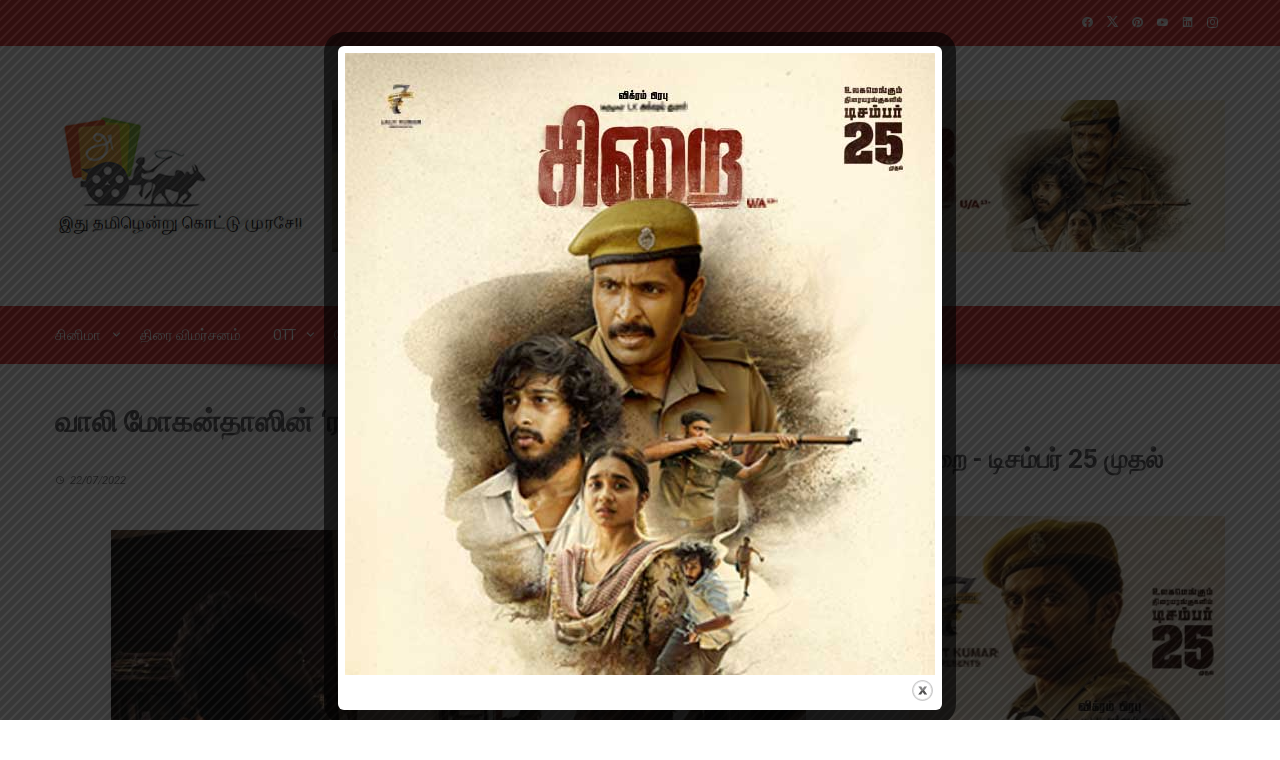

--- FILE ---
content_type: text/html; charset=UTF-8
request_url: https://ithutamil.com/vaali-mohandoss-directs-rangoli/
body_size: 37305
content:
<!DOCTYPE html><html dir="ltr" lang="en-US" prefix="og: https://ogp.me/ns#"
xmlns:fb="http://ogp.me/ns/fb#"><head><meta charset="UTF-8"><meta name="viewport" content="width=device-width, initial-scale=1"><link rel="profile" href="http://gmpg.org/xfn/11"><title>வாலி மோகன்தாஸின் ‘ரங்கோலி’ - இது தமிழ்</title><style>img:is([sizes="auto" i], [sizes^="auto," i]) { contain-intrinsic-size: 3000px 1500px }</style><meta name="description" content="வாலி மோகன்தாஸ் இயக்கத்தில் புதிதாக உருவாகியுள்ள ரங்கோலி திரைப்படத்தின் படப்பிடிப்பு நிறைவடைந்தது. கோபுரம் ஸ்டுடியோஸ் தயாரிப்பு நிறுவனத்தின் சார்பாக K. பாபுரெட்டியும், G.சதீஷ்குமாரும் தயாரித்துள்ள படம் ”ரங்கோலி”. இயக்குநர் வசந்த்தின் உதவி இயக்குநராகப் பணிபுரிந்த வாலி மோகன்தாஸ் கதை, திரைக்கதை, வசனம் எழுதி இந்தப் படத்தை இயக்குகிறார். இத்திரைப்படத்தில் ஆடுகளம் முருகதாஸ், ஹமரேஷ் மற்றும் பிரார்த்தனா முதன்மை கதாபாத்திரத்தில் நடித்திருகின்றனர். இதில் ஹமரேஷ் நடிகர் உதயா மற்றும் இயக்குனர் விஜய் சகோதரியின் மகன் என்பது குறிப்பிடத்தக்கது. இந்தப்" /><meta name="robots" content="max-image-preview:large" /><link rel="canonical" href="https://ithutamil.com/vaali-mohandoss-directs-rangoli/" /><meta name="generator" content="All in One SEO (AIOSEO) 4.7.5.1" /><meta property="og:locale" content="en_US" /><meta property="og:site_name" content="இது தமிழ் - இது தமிழென்று கொட்டு முரசே!!" /><meta property="og:type" content="article" /><meta property="og:title" content="வாலி மோகன்தாஸின் ‘ரங்கோலி’ - இது தமிழ்" /><meta property="og:description" content="வாலி மோகன்தாஸ் இயக்கத்தில் புதிதாக உருவாகியுள்ள ரங்கோலி திரைப்படத்தின் படப்பிடிப்பு நிறைவடைந்தது. கோபுரம் ஸ்டுடியோஸ் தயாரிப்பு நிறுவனத்தின் சார்பாக K. பாபுரெட்டியும், G.சதீஷ்குமாரும் தயாரித்துள்ள படம் ”ரங்கோலி”. இயக்குநர் வசந்த்தின் உதவி இயக்குநராகப் பணிபுரிந்த வாலி மோகன்தாஸ் கதை, திரைக்கதை, வசனம் எழுதி இந்தப் படத்தை இயக்குகிறார். இத்திரைப்படத்தில் ஆடுகளம் முருகதாஸ், ஹமரேஷ் மற்றும் பிரார்த்தனா முதன்மை கதாபாத்திரத்தில் நடித்திருகின்றனர். இதில் ஹமரேஷ் நடிகர் உதயா மற்றும் இயக்குனர் விஜய் சகோதரியின் மகன் என்பது குறிப்பிடத்தக்கது. இந்தப்" /><meta property="og:url" content="https://ithutamil.com/vaali-mohandoss-directs-rangoli/" /><meta property="og:image" content="https://ithutamil.com/wp-content/uploads/2016/09/cropped-ithutamil-logo.jpg" /><meta property="og:image:secure_url" content="https://ithutamil.com/wp-content/uploads/2016/09/cropped-ithutamil-logo.jpg" /><meta property="article:published_time" content="2022-07-22T16:17:04+00:00" /><meta property="article:modified_time" content="2022-07-27T08:47:14+00:00" /><meta name="twitter:card" content="summary_large_image" /><meta name="twitter:title" content="வாலி மோகன்தாஸின் ‘ரங்கோலி’ - இது தமிழ்" /><meta name="twitter:description" content="வாலி மோகன்தாஸ் இயக்கத்தில் புதிதாக உருவாகியுள்ள ரங்கோலி திரைப்படத்தின் படப்பிடிப்பு நிறைவடைந்தது. கோபுரம் ஸ்டுடியோஸ் தயாரிப்பு நிறுவனத்தின் சார்பாக K. பாபுரெட்டியும், G.சதீஷ்குமாரும் தயாரித்துள்ள படம் ”ரங்கோலி”. இயக்குநர் வசந்த்தின் உதவி இயக்குநராகப் பணிபுரிந்த வாலி மோகன்தாஸ் கதை, திரைக்கதை, வசனம் எழுதி இந்தப் படத்தை இயக்குகிறார். இத்திரைப்படத்தில் ஆடுகளம் முருகதாஸ், ஹமரேஷ் மற்றும் பிரார்த்தனா முதன்மை கதாபாத்திரத்தில் நடித்திருகின்றனர். இதில் ஹமரேஷ் நடிகர் உதயா மற்றும் இயக்குனர் விஜய் சகோதரியின் மகன் என்பது குறிப்பிடத்தக்கது. இந்தப்" /><meta name="twitter:image" content="https://ithutamil.com/wp-content/uploads/2022/07/rangoli-shooting-wrap-up.jpg" /> <script type="application/ld+json" class="aioseo-schema">{"@context":"https:\/\/schema.org","@graph":[{"@type":"BlogPosting","@id":"https:\/\/ithutamil.com\/vaali-mohandoss-directs-rangoli\/#blogposting","name":"\u0bb5\u0bbe\u0bb2\u0bbf \u0bae\u0bcb\u0b95\u0ba9\u0bcd\u0ba4\u0bbe\u0bb8\u0bbf\u0ba9\u0bcd \u2018\u0bb0\u0b99\u0bcd\u0b95\u0bcb\u0bb2\u0bbf\u2019 - \u0b87\u0ba4\u0bc1 \u0ba4\u0bae\u0bbf\u0bb4\u0bcd","headline":"\u0bb5\u0bbe\u0bb2\u0bbf \u0bae\u0bcb\u0b95\u0ba9\u0bcd\u0ba4\u0bbe\u0bb8\u0bbf\u0ba9\u0bcd \u2018\u0bb0\u0b99\u0bcd\u0b95\u0bcb\u0bb2\u0bbf\u2019","author":{"@id":"https:\/\/ithutamil.com\/author\/dinesh\/#author"},"publisher":{"@id":"https:\/\/ithutamil.com\/#organization"},"image":{"@type":"ImageObject","url":"https:\/\/ithutamil.com\/wp-content\/uploads\/2022\/07\/rangoli-shooting-wrap-up.jpg","width":695,"height":463},"datePublished":"2022-07-22T21:47:04+05:30","dateModified":"2022-07-27T14:17:14+05:30","inLanguage":"en-US","mainEntityOfPage":{"@id":"https:\/\/ithutamil.com\/vaali-mohandoss-directs-rangoli\/#webpage"},"isPartOf":{"@id":"https:\/\/ithutamil.com\/vaali-mohandoss-directs-rangoli\/#webpage"},"articleSection":"\u0b9a\u0bbf\u0ba9\u0bbf\u0bae\u0bbe, \u0ba4\u0bbf\u0bb0\u0bc8\u0ba4\u0bcd \u0ba4\u0bc1\u0bb3\u0bbf, Gopuram Studios, Rangoli movie, Team Aim, \u0b87\u0baf\u0b95\u0bcd\u0b95\u0bc1\u0ba8\u0bb0\u0bcd \u0bb5\u0bbe\u0bb2\u0bbf \u0bae\u0bcb\u0b95\u0ba9\u0bcd\u0ba4\u0bbe\u0bb8\u0bcd, \u0bb0\u0b99\u0bcd\u0b95\u0bcb\u0bb2\u0bbf \u0ba4\u0bbf\u0bb0\u0bc8\u0baa\u0bcd\u0baa\u0b9f\u0bae\u0bcd"},{"@type":"BreadcrumbList","@id":"https:\/\/ithutamil.com\/vaali-mohandoss-directs-rangoli\/#breadcrumblist","itemListElement":[{"@type":"ListItem","@id":"https:\/\/ithutamil.com\/#listItem","position":1,"name":"Home","item":"https:\/\/ithutamil.com\/","nextItem":"https:\/\/ithutamil.com\/vaali-mohandoss-directs-rangoli\/#listItem"},{"@type":"ListItem","@id":"https:\/\/ithutamil.com\/vaali-mohandoss-directs-rangoli\/#listItem","position":2,"name":"\u0bb5\u0bbe\u0bb2\u0bbf \u0bae\u0bcb\u0b95\u0ba9\u0bcd\u0ba4\u0bbe\u0bb8\u0bbf\u0ba9\u0bcd \u2018\u0bb0\u0b99\u0bcd\u0b95\u0bcb\u0bb2\u0bbf\u2019","previousItem":"https:\/\/ithutamil.com\/#listItem"}]},{"@type":"Organization","@id":"https:\/\/ithutamil.com\/#organization","name":"\u0b87\u0ba4\u0bc1 \u0ba4\u0bae\u0bbf\u0bb4\u0bcd","description":"\u0b87\u0ba4\u0bc1 \u0ba4\u0bae\u0bbf\u0bb4\u0bc6\u0ba9\u0bcd\u0bb1\u0bc1 \u0b95\u0bca\u0b9f\u0bcd\u0b9f\u0bc1 \u0bae\u0bc1\u0bb0\u0b9a\u0bc7!!","url":"https:\/\/ithutamil.com\/","logo":{"@type":"ImageObject","url":"https:\/\/ithutamil.com\/wp-content\/uploads\/2016\/09\/cropped-ithutamil-logo.jpg","@id":"https:\/\/ithutamil.com\/vaali-mohandoss-directs-rangoli\/#organizationLogo","width":295,"height":160},"image":{"@id":"https:\/\/ithutamil.com\/vaali-mohandoss-directs-rangoli\/#organizationLogo"}},{"@type":"Person","@id":"https:\/\/ithutamil.com\/author\/dinesh\/#author","url":"https:\/\/ithutamil.com\/author\/dinesh\/","name":"Dinesh R","image":{"@type":"ImageObject","@id":"https:\/\/ithutamil.com\/vaali-mohandoss-directs-rangoli\/#authorImage","url":"https:\/\/secure.gravatar.com\/avatar\/7011a7a7062b77b646e9cd4363e19f54?s=96&d=mm&r=g","width":96,"height":96,"caption":"Dinesh R"}},{"@type":"WebPage","@id":"https:\/\/ithutamil.com\/vaali-mohandoss-directs-rangoli\/#webpage","url":"https:\/\/ithutamil.com\/vaali-mohandoss-directs-rangoli\/","name":"\u0bb5\u0bbe\u0bb2\u0bbf \u0bae\u0bcb\u0b95\u0ba9\u0bcd\u0ba4\u0bbe\u0bb8\u0bbf\u0ba9\u0bcd \u2018\u0bb0\u0b99\u0bcd\u0b95\u0bcb\u0bb2\u0bbf\u2019 - \u0b87\u0ba4\u0bc1 \u0ba4\u0bae\u0bbf\u0bb4\u0bcd","description":"\u0bb5\u0bbe\u0bb2\u0bbf \u0bae\u0bcb\u0b95\u0ba9\u0bcd\u0ba4\u0bbe\u0bb8\u0bcd \u0b87\u0baf\u0b95\u0bcd\u0b95\u0ba4\u0bcd\u0ba4\u0bbf\u0bb2\u0bcd \u0baa\u0bc1\u0ba4\u0bbf\u0ba4\u0bbe\u0b95 \u0b89\u0bb0\u0bc1\u0bb5\u0bbe\u0b95\u0bbf\u0baf\u0bc1\u0bb3\u0bcd\u0bb3 \u0bb0\u0b99\u0bcd\u0b95\u0bcb\u0bb2\u0bbf \u0ba4\u0bbf\u0bb0\u0bc8\u0baa\u0bcd\u0baa\u0b9f\u0ba4\u0bcd\u0ba4\u0bbf\u0ba9\u0bcd \u0baa\u0b9f\u0baa\u0bcd\u0baa\u0bbf\u0b9f\u0bbf\u0baa\u0bcd\u0baa\u0bc1 \u0ba8\u0bbf\u0bb1\u0bc8\u0bb5\u0b9f\u0bc8\u0ba8\u0bcd\u0ba4\u0ba4\u0bc1. \u0b95\u0bcb\u0baa\u0bc1\u0bb0\u0bae\u0bcd \u0bb8\u0bcd\u0b9f\u0bc1\u0b9f\u0bbf\u0baf\u0bcb\u0bb8\u0bcd \u0ba4\u0baf\u0bbe\u0bb0\u0bbf\u0baa\u0bcd\u0baa\u0bc1 \u0ba8\u0bbf\u0bb1\u0bc1\u0bb5\u0ba9\u0ba4\u0bcd\u0ba4\u0bbf\u0ba9\u0bcd \u0b9a\u0bbe\u0bb0\u0bcd\u0baa\u0bbe\u0b95 K. \u0baa\u0bbe\u0baa\u0bc1\u0bb0\u0bc6\u0b9f\u0bcd\u0b9f\u0bbf\u0baf\u0bc1\u0bae\u0bcd, G.\u0b9a\u0ba4\u0bc0\u0bb7\u0bcd\u0b95\u0bc1\u0bae\u0bbe\u0bb0\u0bc1\u0bae\u0bcd \u0ba4\u0baf\u0bbe\u0bb0\u0bbf\u0ba4\u0bcd\u0ba4\u0bc1\u0bb3\u0bcd\u0bb3 \u0baa\u0b9f\u0bae\u0bcd \u201d\u0bb0\u0b99\u0bcd\u0b95\u0bcb\u0bb2\u0bbf\u201d. \u0b87\u0baf\u0b95\u0bcd\u0b95\u0bc1\u0ba8\u0bb0\u0bcd \u0bb5\u0b9a\u0ba8\u0bcd\u0ba4\u0bcd\u0ba4\u0bbf\u0ba9\u0bcd \u0b89\u0ba4\u0bb5\u0bbf \u0b87\u0baf\u0b95\u0bcd\u0b95\u0bc1\u0ba8\u0bb0\u0bbe\u0b95\u0baa\u0bcd \u0baa\u0ba3\u0bbf\u0baa\u0bc1\u0bb0\u0bbf\u0ba8\u0bcd\u0ba4 \u0bb5\u0bbe\u0bb2\u0bbf \u0bae\u0bcb\u0b95\u0ba9\u0bcd\u0ba4\u0bbe\u0bb8\u0bcd \u0b95\u0ba4\u0bc8, \u0ba4\u0bbf\u0bb0\u0bc8\u0b95\u0bcd\u0b95\u0ba4\u0bc8, \u0bb5\u0b9a\u0ba9\u0bae\u0bcd \u0b8e\u0bb4\u0bc1\u0ba4\u0bbf \u0b87\u0ba8\u0bcd\u0ba4\u0baa\u0bcd \u0baa\u0b9f\u0ba4\u0bcd\u0ba4\u0bc8 \u0b87\u0baf\u0b95\u0bcd\u0b95\u0bc1\u0b95\u0bbf\u0bb1\u0bbe\u0bb0\u0bcd. \u0b87\u0ba4\u0bcd\u0ba4\u0bbf\u0bb0\u0bc8\u0baa\u0bcd\u0baa\u0b9f\u0ba4\u0bcd\u0ba4\u0bbf\u0bb2\u0bcd \u0b86\u0b9f\u0bc1\u0b95\u0bb3\u0bae\u0bcd \u0bae\u0bc1\u0bb0\u0bc1\u0b95\u0ba4\u0bbe\u0bb8\u0bcd, \u0bb9\u0bae\u0bb0\u0bc7\u0bb7\u0bcd \u0bae\u0bb1\u0bcd\u0bb1\u0bc1\u0bae\u0bcd \u0baa\u0bbf\u0bb0\u0bbe\u0bb0\u0bcd\u0ba4\u0bcd\u0ba4\u0ba9\u0bbe \u0bae\u0bc1\u0ba4\u0ba9\u0bcd\u0bae\u0bc8 \u0b95\u0ba4\u0bbe\u0baa\u0bbe\u0ba4\u0bcd\u0ba4\u0bbf\u0bb0\u0ba4\u0bcd\u0ba4\u0bbf\u0bb2\u0bcd \u0ba8\u0b9f\u0bbf\u0ba4\u0bcd\u0ba4\u0bbf\u0bb0\u0bc1\u0b95\u0bbf\u0ba9\u0bcd\u0bb1\u0ba9\u0bb0\u0bcd. \u0b87\u0ba4\u0bbf\u0bb2\u0bcd \u0bb9\u0bae\u0bb0\u0bc7\u0bb7\u0bcd \u0ba8\u0b9f\u0bbf\u0b95\u0bb0\u0bcd \u0b89\u0ba4\u0baf\u0bbe \u0bae\u0bb1\u0bcd\u0bb1\u0bc1\u0bae\u0bcd \u0b87\u0baf\u0b95\u0bcd\u0b95\u0bc1\u0ba9\u0bb0\u0bcd \u0bb5\u0bbf\u0b9c\u0baf\u0bcd \u0b9a\u0b95\u0bcb\u0ba4\u0bb0\u0bbf\u0baf\u0bbf\u0ba9\u0bcd \u0bae\u0b95\u0ba9\u0bcd \u0b8e\u0ba9\u0bcd\u0baa\u0ba4\u0bc1 \u0b95\u0bc1\u0bb1\u0bbf\u0baa\u0bcd\u0baa\u0bbf\u0b9f\u0ba4\u0bcd\u0ba4\u0b95\u0bcd\u0b95\u0ba4\u0bc1. \u0b87\u0ba8\u0bcd\u0ba4\u0baa\u0bcd","inLanguage":"en-US","isPartOf":{"@id":"https:\/\/ithutamil.com\/#website"},"breadcrumb":{"@id":"https:\/\/ithutamil.com\/vaali-mohandoss-directs-rangoli\/#breadcrumblist"},"author":{"@id":"https:\/\/ithutamil.com\/author\/dinesh\/#author"},"creator":{"@id":"https:\/\/ithutamil.com\/author\/dinesh\/#author"},"image":{"@type":"ImageObject","url":"https:\/\/ithutamil.com\/wp-content\/uploads\/2022\/07\/rangoli-shooting-wrap-up.jpg","@id":"https:\/\/ithutamil.com\/vaali-mohandoss-directs-rangoli\/#mainImage","width":695,"height":463},"primaryImageOfPage":{"@id":"https:\/\/ithutamil.com\/vaali-mohandoss-directs-rangoli\/#mainImage"},"datePublished":"2022-07-22T21:47:04+05:30","dateModified":"2022-07-27T14:17:14+05:30"},{"@type":"WebSite","@id":"https:\/\/ithutamil.com\/#website","url":"https:\/\/ithutamil.com\/","name":"\u0b87\u0ba4\u0bc1 \u0ba4\u0bae\u0bbf\u0bb4\u0bcd","description":"\u0b87\u0ba4\u0bc1 \u0ba4\u0bae\u0bbf\u0bb4\u0bc6\u0ba9\u0bcd\u0bb1\u0bc1 \u0b95\u0bca\u0b9f\u0bcd\u0b9f\u0bc1 \u0bae\u0bc1\u0bb0\u0b9a\u0bc7!!","inLanguage":"en-US","publisher":{"@id":"https:\/\/ithutamil.com\/#organization"}}]}</script>  <script data-cfasync="false" data-pagespeed-no-defer>var gtm4wp_datalayer_name = "dataLayer";
	var dataLayer = dataLayer || [];</script> <link rel='dns-prefetch' href='//www.googletagmanager.com' /><link rel='dns-prefetch' href='//fonts.googleapis.com' /><link rel='dns-prefetch' href='//pagead2.googlesyndication.com' /><link rel='dns-prefetch' href='//fundingchoicesmessages.google.com' /><link rel="alternate" type="application/rss+xml" title="இது தமிழ் &raquo; Feed" href="https://ithutamil.com/feed/" /><link rel="alternate" type="application/rss+xml" title="இது தமிழ் &raquo; Comments Feed" href="https://ithutamil.com/comments/feed/" /><link rel="alternate" type="application/rss+xml" title="இது தமிழ் &raquo; வாலி மோகன்தாஸின் ‘ரங்கோலி’ Comments Feed" href="https://ithutamil.com/vaali-mohandoss-directs-rangoli/feed/" />
 <script src="//www.googletagmanager.com/gtag/js?id=G-D882PFRX4B"  data-cfasync="false" data-wpfc-render="false" async></script> <script data-cfasync="false" data-wpfc-render="false">var em_version = '8.2.2';
				var em_track_user = true;
				var em_no_track_reason = '';
								var ExactMetricsDefaultLocations = {"page_location":"https:\/\/ithutamil.com\/vaali-mohandoss-directs-rangoli\/"};
				if ( typeof ExactMetricsPrivacyGuardFilter === 'function' ) {
					var ExactMetricsLocations = (typeof ExactMetricsExcludeQuery === 'object') ? ExactMetricsPrivacyGuardFilter( ExactMetricsExcludeQuery ) : ExactMetricsPrivacyGuardFilter( ExactMetricsDefaultLocations );
				} else {
					var ExactMetricsLocations = (typeof ExactMetricsExcludeQuery === 'object') ? ExactMetricsExcludeQuery : ExactMetricsDefaultLocations;
				}

								var disableStrs = [
										'ga-disable-G-D882PFRX4B',
									];

				/* Function to detect opted out users */
				function __gtagTrackerIsOptedOut() {
					for (var index = 0; index < disableStrs.length; index++) {
						if (document.cookie.indexOf(disableStrs[index] + '=true') > -1) {
							return true;
						}
					}

					return false;
				}

				/* Disable tracking if the opt-out cookie exists. */
				if (__gtagTrackerIsOptedOut()) {
					for (var index = 0; index < disableStrs.length; index++) {
						window[disableStrs[index]] = true;
					}
				}

				/* Opt-out function */
				function __gtagTrackerOptout() {
					for (var index = 0; index < disableStrs.length; index++) {
						document.cookie = disableStrs[index] + '=true; expires=Thu, 31 Dec 2099 23:59:59 UTC; path=/';
						window[disableStrs[index]] = true;
					}
				}

				if ('undefined' === typeof gaOptout) {
					function gaOptout() {
						__gtagTrackerOptout();
					}
				}
								window.dataLayer = window.dataLayer || [];

				window.ExactMetricsDualTracker = {
					helpers: {},
					trackers: {},
				};
				if (em_track_user) {
					function __gtagDataLayer() {
						dataLayer.push(arguments);
					}

					function __gtagTracker(type, name, parameters) {
						if (!parameters) {
							parameters = {};
						}

						if (parameters.send_to) {
							__gtagDataLayer.apply(null, arguments);
							return;
						}

						if (type === 'event') {
														parameters.send_to = exactmetrics_frontend.v4_id;
							var hookName = name;
							if (typeof parameters['event_category'] !== 'undefined') {
								hookName = parameters['event_category'] + ':' + name;
							}

							if (typeof ExactMetricsDualTracker.trackers[hookName] !== 'undefined') {
								ExactMetricsDualTracker.trackers[hookName](parameters);
							} else {
								__gtagDataLayer('event', name, parameters);
							}
							
						} else {
							__gtagDataLayer.apply(null, arguments);
						}
					}

					__gtagTracker('js', new Date());
					__gtagTracker('set', {
						'developer_id.dNDMyYj': true,
											});
					if ( ExactMetricsLocations.page_location ) {
						__gtagTracker('set', ExactMetricsLocations);
					}
										__gtagTracker('config', 'G-D882PFRX4B', {"forceSSL":"true","link_attribution":"true"} );
															window.gtag = __gtagTracker;										(function () {
						/* https://developers.google.com/analytics/devguides/collection/analyticsjs/ */
						/* ga and __gaTracker compatibility shim. */
						var noopfn = function () {
							return null;
						};
						var newtracker = function () {
							return new Tracker();
						};
						var Tracker = function () {
							return null;
						};
						var p = Tracker.prototype;
						p.get = noopfn;
						p.set = noopfn;
						p.send = function () {
							var args = Array.prototype.slice.call(arguments);
							args.unshift('send');
							__gaTracker.apply(null, args);
						};
						var __gaTracker = function () {
							var len = arguments.length;
							if (len === 0) {
								return;
							}
							var f = arguments[len - 1];
							if (typeof f !== 'object' || f === null || typeof f.hitCallback !== 'function') {
								if ('send' === arguments[0]) {
									var hitConverted, hitObject = false, action;
									if ('event' === arguments[1]) {
										if ('undefined' !== typeof arguments[3]) {
											hitObject = {
												'eventAction': arguments[3],
												'eventCategory': arguments[2],
												'eventLabel': arguments[4],
												'value': arguments[5] ? arguments[5] : 1,
											}
										}
									}
									if ('pageview' === arguments[1]) {
										if ('undefined' !== typeof arguments[2]) {
											hitObject = {
												'eventAction': 'page_view',
												'page_path': arguments[2],
											}
										}
									}
									if (typeof arguments[2] === 'object') {
										hitObject = arguments[2];
									}
									if (typeof arguments[5] === 'object') {
										Object.assign(hitObject, arguments[5]);
									}
									if ('undefined' !== typeof arguments[1].hitType) {
										hitObject = arguments[1];
										if ('pageview' === hitObject.hitType) {
											hitObject.eventAction = 'page_view';
										}
									}
									if (hitObject) {
										action = 'timing' === arguments[1].hitType ? 'timing_complete' : hitObject.eventAction;
										hitConverted = mapArgs(hitObject);
										__gtagTracker('event', action, hitConverted);
									}
								}
								return;
							}

							function mapArgs(args) {
								var arg, hit = {};
								var gaMap = {
									'eventCategory': 'event_category',
									'eventAction': 'event_action',
									'eventLabel': 'event_label',
									'eventValue': 'event_value',
									'nonInteraction': 'non_interaction',
									'timingCategory': 'event_category',
									'timingVar': 'name',
									'timingValue': 'value',
									'timingLabel': 'event_label',
									'page': 'page_path',
									'location': 'page_location',
									'title': 'page_title',
									'referrer' : 'page_referrer',
								};
								for (arg in args) {
																		if (!(!args.hasOwnProperty(arg) || !gaMap.hasOwnProperty(arg))) {
										hit[gaMap[arg]] = args[arg];
									} else {
										hit[arg] = args[arg];
									}
								}
								return hit;
							}

							try {
								f.hitCallback();
							} catch (ex) {
							}
						};
						__gaTracker.create = newtracker;
						__gaTracker.getByName = newtracker;
						__gaTracker.getAll = function () {
							return [];
						};
						__gaTracker.remove = noopfn;
						__gaTracker.loaded = true;
						window['__gaTracker'] = __gaTracker;
					})();
									} else {
										console.log("");
					(function () {
						function __gtagTracker() {
							return null;
						}

						window['__gtagTracker'] = __gtagTracker;
						window['gtag'] = __gtagTracker;
					})();
									}</script>  <script>window._wpemojiSettings = {"baseUrl":"https:\/\/s.w.org\/images\/core\/emoji\/15.0.3\/72x72\/","ext":".png","svgUrl":"https:\/\/s.w.org\/images\/core\/emoji\/15.0.3\/svg\/","svgExt":".svg","source":{"concatemoji":"https:\/\/ithutamil.com\/wp-includes\/js\/wp-emoji-release.min.js?ver=6.7.4"}};
/*! This file is auto-generated */
!function(i,n){var o,s,e;function c(e){try{var t={supportTests:e,timestamp:(new Date).valueOf()};sessionStorage.setItem(o,JSON.stringify(t))}catch(e){}}function p(e,t,n){e.clearRect(0,0,e.canvas.width,e.canvas.height),e.fillText(t,0,0);var t=new Uint32Array(e.getImageData(0,0,e.canvas.width,e.canvas.height).data),r=(e.clearRect(0,0,e.canvas.width,e.canvas.height),e.fillText(n,0,0),new Uint32Array(e.getImageData(0,0,e.canvas.width,e.canvas.height).data));return t.every(function(e,t){return e===r[t]})}function u(e,t,n){switch(t){case"flag":return n(e,"\ud83c\udff3\ufe0f\u200d\u26a7\ufe0f","\ud83c\udff3\ufe0f\u200b\u26a7\ufe0f")?!1:!n(e,"\ud83c\uddfa\ud83c\uddf3","\ud83c\uddfa\u200b\ud83c\uddf3")&&!n(e,"\ud83c\udff4\udb40\udc67\udb40\udc62\udb40\udc65\udb40\udc6e\udb40\udc67\udb40\udc7f","\ud83c\udff4\u200b\udb40\udc67\u200b\udb40\udc62\u200b\udb40\udc65\u200b\udb40\udc6e\u200b\udb40\udc67\u200b\udb40\udc7f");case"emoji":return!n(e,"\ud83d\udc26\u200d\u2b1b","\ud83d\udc26\u200b\u2b1b")}return!1}function f(e,t,n){var r="undefined"!=typeof WorkerGlobalScope&&self instanceof WorkerGlobalScope?new OffscreenCanvas(300,150):i.createElement("canvas"),a=r.getContext("2d",{willReadFrequently:!0}),o=(a.textBaseline="top",a.font="600 32px Arial",{});return e.forEach(function(e){o[e]=t(a,e,n)}),o}function t(e){var t=i.createElement("script");t.src=e,t.defer=!0,i.head.appendChild(t)}"undefined"!=typeof Promise&&(o="wpEmojiSettingsSupports",s=["flag","emoji"],n.supports={everything:!0,everythingExceptFlag:!0},e=new Promise(function(e){i.addEventListener("DOMContentLoaded",e,{once:!0})}),new Promise(function(t){var n=function(){try{var e=JSON.parse(sessionStorage.getItem(o));if("object"==typeof e&&"number"==typeof e.timestamp&&(new Date).valueOf()<e.timestamp+604800&&"object"==typeof e.supportTests)return e.supportTests}catch(e){}return null}();if(!n){if("undefined"!=typeof Worker&&"undefined"!=typeof OffscreenCanvas&&"undefined"!=typeof URL&&URL.createObjectURL&&"undefined"!=typeof Blob)try{var e="postMessage("+f.toString()+"("+[JSON.stringify(s),u.toString(),p.toString()].join(",")+"));",r=new Blob([e],{type:"text/javascript"}),a=new Worker(URL.createObjectURL(r),{name:"wpTestEmojiSupports"});return void(a.onmessage=function(e){c(n=e.data),a.terminate(),t(n)})}catch(e){}c(n=f(s,u,p))}t(n)}).then(function(e){for(var t in e)n.supports[t]=e[t],n.supports.everything=n.supports.everything&&n.supports[t],"flag"!==t&&(n.supports.everythingExceptFlag=n.supports.everythingExceptFlag&&n.supports[t]);n.supports.everythingExceptFlag=n.supports.everythingExceptFlag&&!n.supports.flag,n.DOMReady=!1,n.readyCallback=function(){n.DOMReady=!0}}).then(function(){return e}).then(function(){var e;n.supports.everything||(n.readyCallback(),(e=n.source||{}).concatemoji?t(e.concatemoji):e.wpemoji&&e.twemoji&&(t(e.twemoji),t(e.wpemoji)))}))}((window,document),window._wpemojiSettings);</script> <link data-optimized="2" rel="stylesheet" href="https://ithutamil.com/wp-content/litespeed/css/99b2e8af07b364c9d6e0e864af1053e3.css?ver=0c81c" /><style id='wp-emoji-styles-inline-css'>img.wp-smiley, img.emoji {
		display: inline !important;
		border: none !important;
		box-shadow: none !important;
		height: 1em !important;
		width: 1em !important;
		margin: 0 0.07em !important;
		vertical-align: -0.1em !important;
		background: none !important;
		padding: 0 !important;
	}</style><style id='wp-block-library-theme-inline-css'>.wp-block-audio :where(figcaption){color:#555;font-size:13px;text-align:center}.is-dark-theme .wp-block-audio :where(figcaption){color:#ffffffa6}.wp-block-audio{margin:0 0 1em}.wp-block-code{border:1px solid #ccc;border-radius:4px;font-family:Menlo,Consolas,monaco,monospace;padding:.8em 1em}.wp-block-embed :where(figcaption){color:#555;font-size:13px;text-align:center}.is-dark-theme .wp-block-embed :where(figcaption){color:#ffffffa6}.wp-block-embed{margin:0 0 1em}.blocks-gallery-caption{color:#555;font-size:13px;text-align:center}.is-dark-theme .blocks-gallery-caption{color:#ffffffa6}:root :where(.wp-block-image figcaption){color:#555;font-size:13px;text-align:center}.is-dark-theme :root :where(.wp-block-image figcaption){color:#ffffffa6}.wp-block-image{margin:0 0 1em}.wp-block-pullquote{border-bottom:4px solid;border-top:4px solid;color:currentColor;margin-bottom:1.75em}.wp-block-pullquote cite,.wp-block-pullquote footer,.wp-block-pullquote__citation{color:currentColor;font-size:.8125em;font-style:normal;text-transform:uppercase}.wp-block-quote{border-left:.25em solid;margin:0 0 1.75em;padding-left:1em}.wp-block-quote cite,.wp-block-quote footer{color:currentColor;font-size:.8125em;font-style:normal;position:relative}.wp-block-quote:where(.has-text-align-right){border-left:none;border-right:.25em solid;padding-left:0;padding-right:1em}.wp-block-quote:where(.has-text-align-center){border:none;padding-left:0}.wp-block-quote.is-large,.wp-block-quote.is-style-large,.wp-block-quote:where(.is-style-plain){border:none}.wp-block-search .wp-block-search__label{font-weight:700}.wp-block-search__button{border:1px solid #ccc;padding:.375em .625em}:where(.wp-block-group.has-background){padding:1.25em 2.375em}.wp-block-separator.has-css-opacity{opacity:.4}.wp-block-separator{border:none;border-bottom:2px solid;margin-left:auto;margin-right:auto}.wp-block-separator.has-alpha-channel-opacity{opacity:1}.wp-block-separator:not(.is-style-wide):not(.is-style-dots){width:100px}.wp-block-separator.has-background:not(.is-style-dots){border-bottom:none;height:1px}.wp-block-separator.has-background:not(.is-style-wide):not(.is-style-dots){height:2px}.wp-block-table{margin:0 0 1em}.wp-block-table td,.wp-block-table th{word-break:normal}.wp-block-table :where(figcaption){color:#555;font-size:13px;text-align:center}.is-dark-theme .wp-block-table :where(figcaption){color:#ffffffa6}.wp-block-video :where(figcaption){color:#555;font-size:13px;text-align:center}.is-dark-theme .wp-block-video :where(figcaption){color:#ffffffa6}.wp-block-video{margin:0 0 1em}:root :where(.wp-block-template-part.has-background){margin-bottom:0;margin-top:0;padding:1.25em 2.375em}</style><style id='global-styles-inline-css'>:root{--wp--preset--aspect-ratio--square: 1;--wp--preset--aspect-ratio--4-3: 4/3;--wp--preset--aspect-ratio--3-4: 3/4;--wp--preset--aspect-ratio--3-2: 3/2;--wp--preset--aspect-ratio--2-3: 2/3;--wp--preset--aspect-ratio--16-9: 16/9;--wp--preset--aspect-ratio--9-16: 9/16;--wp--preset--color--black: #000000;--wp--preset--color--cyan-bluish-gray: #abb8c3;--wp--preset--color--white: #ffffff;--wp--preset--color--pale-pink: #f78da7;--wp--preset--color--vivid-red: #cf2e2e;--wp--preset--color--luminous-vivid-orange: #ff6900;--wp--preset--color--luminous-vivid-amber: #fcb900;--wp--preset--color--light-green-cyan: #7bdcb5;--wp--preset--color--vivid-green-cyan: #00d084;--wp--preset--color--pale-cyan-blue: #8ed1fc;--wp--preset--color--vivid-cyan-blue: #0693e3;--wp--preset--color--vivid-purple: #9b51e0;--wp--preset--gradient--vivid-cyan-blue-to-vivid-purple: linear-gradient(135deg,rgba(6,147,227,1) 0%,rgb(155,81,224) 100%);--wp--preset--gradient--light-green-cyan-to-vivid-green-cyan: linear-gradient(135deg,rgb(122,220,180) 0%,rgb(0,208,130) 100%);--wp--preset--gradient--luminous-vivid-amber-to-luminous-vivid-orange: linear-gradient(135deg,rgba(252,185,0,1) 0%,rgba(255,105,0,1) 100%);--wp--preset--gradient--luminous-vivid-orange-to-vivid-red: linear-gradient(135deg,rgba(255,105,0,1) 0%,rgb(207,46,46) 100%);--wp--preset--gradient--very-light-gray-to-cyan-bluish-gray: linear-gradient(135deg,rgb(238,238,238) 0%,rgb(169,184,195) 100%);--wp--preset--gradient--cool-to-warm-spectrum: linear-gradient(135deg,rgb(74,234,220) 0%,rgb(151,120,209) 20%,rgb(207,42,186) 40%,rgb(238,44,130) 60%,rgb(251,105,98) 80%,rgb(254,248,76) 100%);--wp--preset--gradient--blush-light-purple: linear-gradient(135deg,rgb(255,206,236) 0%,rgb(152,150,240) 100%);--wp--preset--gradient--blush-bordeaux: linear-gradient(135deg,rgb(254,205,165) 0%,rgb(254,45,45) 50%,rgb(107,0,62) 100%);--wp--preset--gradient--luminous-dusk: linear-gradient(135deg,rgb(255,203,112) 0%,rgb(199,81,192) 50%,rgb(65,88,208) 100%);--wp--preset--gradient--pale-ocean: linear-gradient(135deg,rgb(255,245,203) 0%,rgb(182,227,212) 50%,rgb(51,167,181) 100%);--wp--preset--gradient--electric-grass: linear-gradient(135deg,rgb(202,248,128) 0%,rgb(113,206,126) 100%);--wp--preset--gradient--midnight: linear-gradient(135deg,rgb(2,3,129) 0%,rgb(40,116,252) 100%);--wp--preset--font-size--small: 0.9rem;--wp--preset--font-size--medium: 1.05rem;--wp--preset--font-size--large: clamp(1.39rem, 1.39rem + ((1vw - 0.2rem) * 0.836), 1.85rem);--wp--preset--font-size--x-large: clamp(1.85rem, 1.85rem + ((1vw - 0.2rem) * 1.182), 2.5rem);--wp--preset--font-size--xx-large: clamp(2.5rem, 2.5rem + ((1vw - 0.2rem) * 1.4), 3.27rem);--wp--preset--spacing--20: 0.44rem;--wp--preset--spacing--30: 0.67rem;--wp--preset--spacing--40: 1rem;--wp--preset--spacing--50: 1.5rem;--wp--preset--spacing--60: 2.25rem;--wp--preset--spacing--70: 3.38rem;--wp--preset--spacing--80: 5.06rem;--wp--preset--shadow--natural: 6px 6px 9px rgba(0, 0, 0, 0.2);--wp--preset--shadow--deep: 12px 12px 50px rgba(0, 0, 0, 0.4);--wp--preset--shadow--sharp: 6px 6px 0px rgba(0, 0, 0, 0.2);--wp--preset--shadow--outlined: 6px 6px 0px -3px rgba(255, 255, 255, 1), 6px 6px rgba(0, 0, 0, 1);--wp--preset--shadow--crisp: 6px 6px 0px rgba(0, 0, 0, 1);}:root { --wp--style--global--content-size: 1100px;--wp--style--global--wide-size: 1200px; }:where(body) { margin: 0; }.wp-site-blocks > .alignleft { float: left; margin-right: 2em; }.wp-site-blocks > .alignright { float: right; margin-left: 2em; }.wp-site-blocks > .aligncenter { justify-content: center; margin-left: auto; margin-right: auto; }:where(.wp-site-blocks) > * { margin-block-start: 24px; margin-block-end: 0; }:where(.wp-site-blocks) > :first-child { margin-block-start: 0; }:where(.wp-site-blocks) > :last-child { margin-block-end: 0; }:root { --wp--style--block-gap: 24px; }:root :where(.is-layout-flow) > :first-child{margin-block-start: 0;}:root :where(.is-layout-flow) > :last-child{margin-block-end: 0;}:root :where(.is-layout-flow) > *{margin-block-start: 24px;margin-block-end: 0;}:root :where(.is-layout-constrained) > :first-child{margin-block-start: 0;}:root :where(.is-layout-constrained) > :last-child{margin-block-end: 0;}:root :where(.is-layout-constrained) > *{margin-block-start: 24px;margin-block-end: 0;}:root :where(.is-layout-flex){gap: 24px;}:root :where(.is-layout-grid){gap: 24px;}.is-layout-flow > .alignleft{float: left;margin-inline-start: 0;margin-inline-end: 2em;}.is-layout-flow > .alignright{float: right;margin-inline-start: 2em;margin-inline-end: 0;}.is-layout-flow > .aligncenter{margin-left: auto !important;margin-right: auto !important;}.is-layout-constrained > .alignleft{float: left;margin-inline-start: 0;margin-inline-end: 2em;}.is-layout-constrained > .alignright{float: right;margin-inline-start: 2em;margin-inline-end: 0;}.is-layout-constrained > .aligncenter{margin-left: auto !important;margin-right: auto !important;}.is-layout-constrained > :where(:not(.alignleft):not(.alignright):not(.alignfull)){max-width: var(--wp--style--global--content-size);margin-left: auto !important;margin-right: auto !important;}.is-layout-constrained > .alignwide{max-width: var(--wp--style--global--wide-size);}body .is-layout-flex{display: flex;}.is-layout-flex{flex-wrap: wrap;align-items: center;}.is-layout-flex > :is(*, div){margin: 0;}body .is-layout-grid{display: grid;}.is-layout-grid > :is(*, div){margin: 0;}body{padding-top: 0px;padding-right: 0px;padding-bottom: 0px;padding-left: 0px;}:root :where(.wp-element-button, .wp-block-button__link){background-color: #32373c;border-width: 0;color: #fff;font-family: inherit;font-size: inherit;line-height: inherit;padding: calc(0.667em + 2px) calc(1.333em + 2px);text-decoration: none;}.has-black-color{color: var(--wp--preset--color--black) !important;}.has-cyan-bluish-gray-color{color: var(--wp--preset--color--cyan-bluish-gray) !important;}.has-white-color{color: var(--wp--preset--color--white) !important;}.has-pale-pink-color{color: var(--wp--preset--color--pale-pink) !important;}.has-vivid-red-color{color: var(--wp--preset--color--vivid-red) !important;}.has-luminous-vivid-orange-color{color: var(--wp--preset--color--luminous-vivid-orange) !important;}.has-luminous-vivid-amber-color{color: var(--wp--preset--color--luminous-vivid-amber) !important;}.has-light-green-cyan-color{color: var(--wp--preset--color--light-green-cyan) !important;}.has-vivid-green-cyan-color{color: var(--wp--preset--color--vivid-green-cyan) !important;}.has-pale-cyan-blue-color{color: var(--wp--preset--color--pale-cyan-blue) !important;}.has-vivid-cyan-blue-color{color: var(--wp--preset--color--vivid-cyan-blue) !important;}.has-vivid-purple-color{color: var(--wp--preset--color--vivid-purple) !important;}.has-black-background-color{background-color: var(--wp--preset--color--black) !important;}.has-cyan-bluish-gray-background-color{background-color: var(--wp--preset--color--cyan-bluish-gray) !important;}.has-white-background-color{background-color: var(--wp--preset--color--white) !important;}.has-pale-pink-background-color{background-color: var(--wp--preset--color--pale-pink) !important;}.has-vivid-red-background-color{background-color: var(--wp--preset--color--vivid-red) !important;}.has-luminous-vivid-orange-background-color{background-color: var(--wp--preset--color--luminous-vivid-orange) !important;}.has-luminous-vivid-amber-background-color{background-color: var(--wp--preset--color--luminous-vivid-amber) !important;}.has-light-green-cyan-background-color{background-color: var(--wp--preset--color--light-green-cyan) !important;}.has-vivid-green-cyan-background-color{background-color: var(--wp--preset--color--vivid-green-cyan) !important;}.has-pale-cyan-blue-background-color{background-color: var(--wp--preset--color--pale-cyan-blue) !important;}.has-vivid-cyan-blue-background-color{background-color: var(--wp--preset--color--vivid-cyan-blue) !important;}.has-vivid-purple-background-color{background-color: var(--wp--preset--color--vivid-purple) !important;}.has-black-border-color{border-color: var(--wp--preset--color--black) !important;}.has-cyan-bluish-gray-border-color{border-color: var(--wp--preset--color--cyan-bluish-gray) !important;}.has-white-border-color{border-color: var(--wp--preset--color--white) !important;}.has-pale-pink-border-color{border-color: var(--wp--preset--color--pale-pink) !important;}.has-vivid-red-border-color{border-color: var(--wp--preset--color--vivid-red) !important;}.has-luminous-vivid-orange-border-color{border-color: var(--wp--preset--color--luminous-vivid-orange) !important;}.has-luminous-vivid-amber-border-color{border-color: var(--wp--preset--color--luminous-vivid-amber) !important;}.has-light-green-cyan-border-color{border-color: var(--wp--preset--color--light-green-cyan) !important;}.has-vivid-green-cyan-border-color{border-color: var(--wp--preset--color--vivid-green-cyan) !important;}.has-pale-cyan-blue-border-color{border-color: var(--wp--preset--color--pale-cyan-blue) !important;}.has-vivid-cyan-blue-border-color{border-color: var(--wp--preset--color--vivid-cyan-blue) !important;}.has-vivid-purple-border-color{border-color: var(--wp--preset--color--vivid-purple) !important;}.has-vivid-cyan-blue-to-vivid-purple-gradient-background{background: var(--wp--preset--gradient--vivid-cyan-blue-to-vivid-purple) !important;}.has-light-green-cyan-to-vivid-green-cyan-gradient-background{background: var(--wp--preset--gradient--light-green-cyan-to-vivid-green-cyan) !important;}.has-luminous-vivid-amber-to-luminous-vivid-orange-gradient-background{background: var(--wp--preset--gradient--luminous-vivid-amber-to-luminous-vivid-orange) !important;}.has-luminous-vivid-orange-to-vivid-red-gradient-background{background: var(--wp--preset--gradient--luminous-vivid-orange-to-vivid-red) !important;}.has-very-light-gray-to-cyan-bluish-gray-gradient-background{background: var(--wp--preset--gradient--very-light-gray-to-cyan-bluish-gray) !important;}.has-cool-to-warm-spectrum-gradient-background{background: var(--wp--preset--gradient--cool-to-warm-spectrum) !important;}.has-blush-light-purple-gradient-background{background: var(--wp--preset--gradient--blush-light-purple) !important;}.has-blush-bordeaux-gradient-background{background: var(--wp--preset--gradient--blush-bordeaux) !important;}.has-luminous-dusk-gradient-background{background: var(--wp--preset--gradient--luminous-dusk) !important;}.has-pale-ocean-gradient-background{background: var(--wp--preset--gradient--pale-ocean) !important;}.has-electric-grass-gradient-background{background: var(--wp--preset--gradient--electric-grass) !important;}.has-midnight-gradient-background{background: var(--wp--preset--gradient--midnight) !important;}.has-small-font-size{font-size: var(--wp--preset--font-size--small) !important;}.has-medium-font-size{font-size: var(--wp--preset--font-size--medium) !important;}.has-large-font-size{font-size: var(--wp--preset--font-size--large) !important;}.has-x-large-font-size{font-size: var(--wp--preset--font-size--x-large) !important;}.has-xx-large-font-size{font-size: var(--wp--preset--font-size--xx-large) !important;}
:root :where(.wp-block-pullquote){font-size: clamp(0.984em, 0.984rem + ((1vw - 0.2em) * 0.938), 1.5em);line-height: 1.6;}</style><style id='viral-style-inline-css'>:root{--viral-template-color:#dd3333;--viral-background-color:#FFFFFF;--viral-body-size:14px;--viral-body-line-height:1.7;--viral-body-color:#58585a}</style><link rel='stylesheet' id='viral-fonts-css' href='https://fonts.googleapis.com/css?family=Roboto+Condensed%3A300%2C300i%2C400%2C400i%2C700%2C700i%7CRoboto%3A100%2C100i%2C300%2C300i%2C400%2C400i%2C500%2C500i%2C700%2C700i%2C900%2C900i&#038;subset=latin%2Clatin-ext&#038;display=swap' media='all' /> <script src="https://ithutamil.com/wp-includes/js/jquery/jquery.min.js?ver=3.7.1" id="jquery-core-js"></script> <script src="https://ithutamil.com/wp-content/plugins/google-analytics-dashboard-for-wp/assets/js/frontend-gtag.min.js?ver=8.2.2" id="exactmetrics-frontend-script-js" async data-wp-strategy="async"></script> <script data-cfasync="false" data-wpfc-render="false" id='exactmetrics-frontend-script-js-extra'>var exactmetrics_frontend = {"js_events_tracking":"true","download_extensions":"doc,pdf,ppt,zip,xls,docx,pptx,xlsx","inbound_paths":"[{\"path\":\"\\\/go\\\/\",\"label\":\"affiliate\"},{\"path\":\"\\\/recommend\\\/\",\"label\":\"affiliate\"}]","home_url":"https:\/\/ithutamil.com","hash_tracking":"false","v4_id":"G-D882PFRX4B"};</script> <script id="Popup.js-js-before">var sgpbPublicUrl = "https:\/\/ithutamil.com\/wp-content\/plugins\/popup-builder\/public\/";
var SGPB_JS_LOCALIZATION = {"imageSupportAlertMessage":"Only image files supported","pdfSupportAlertMessage":"Only pdf files supported","areYouSure":"Are you sure?","addButtonSpinner":"L","audioSupportAlertMessage":"Only audio files supported (e.g.: mp3, wav, m4a, ogg)","publishPopupBeforeElementor":"Please, publish the popup before starting to use Elementor with it!","publishPopupBeforeDivi":"Please, publish the popup before starting to use Divi Builder with it!","closeButtonAltText":"Close"};</script> <script id="PopupBuilder.js-js-before">var SGPB_POPUP_PARAMS = {"popupTypeAgeRestriction":"ageRestriction","defaultThemeImages":{"1":"https:\/\/ithutamil.com\/wp-content\/plugins\/popup-builder\/public\/img\/theme_1\/close.png","2":"https:\/\/ithutamil.com\/wp-content\/plugins\/popup-builder\/public\/img\/theme_2\/close.png","3":"https:\/\/ithutamil.com\/wp-content\/plugins\/popup-builder\/public\/img\/theme_3\/close.png","5":"https:\/\/ithutamil.com\/wp-content\/plugins\/popup-builder\/public\/img\/theme_5\/close.png","6":"https:\/\/ithutamil.com\/wp-content\/plugins\/popup-builder\/public\/img\/theme_6\/close.png"},"homePageUrl":"https:\/\/ithutamil.com\/","isPreview":false,"convertedIdsReverse":[],"dontShowPopupExpireTime":365,"conditionalJsClasses":[],"disableAnalyticsGeneral":false};
var SGPB_JS_PACKAGES = {"packages":{"current":1,"free":1,"silver":2,"gold":3,"platinum":4},"extensions":{"geo-targeting":false,"advanced-closing":false}};
var SGPB_JS_PARAMS = {"ajaxUrl":"https:\/\/ithutamil.com\/wp-admin\/admin-ajax.php","nonce":"435d304bb7"};</script>  <script src="https://www.googletagmanager.com/gtag/js?id=G-D882PFRX4B" id="google_gtagjs-js" async></script> <script id="google_gtagjs-js-after">window.dataLayer = window.dataLayer || [];function gtag(){dataLayer.push(arguments);}
gtag("set","linker",{"domains":["ithutamil.com"]});
gtag("js", new Date());
gtag("set", "developer_id.dZTNiMT", true);
gtag("config", "G-D882PFRX4B");</script> <link rel="https://api.w.org/" href="https://ithutamil.com/wp-json/" /><link rel="alternate" title="JSON" type="application/json" href="https://ithutamil.com/wp-json/wp/v2/posts/24092" /><link rel="EditURI" type="application/rsd+xml" title="RSD" href="https://ithutamil.com/xmlrpc.php?rsd" /><meta name="generator" content="WordPress 6.7.4" /><link rel='shortlink' href='https://ithutamil.com/?p=24092' /><link rel="alternate" title="oEmbed (JSON)" type="application/json+oembed" href="https://ithutamil.com/wp-json/oembed/1.0/embed?url=https%3A%2F%2Fithutamil.com%2Fvaali-mohandoss-directs-rangoli%2F" /><link rel="alternate" title="oEmbed (XML)" type="text/xml+oembed" href="https://ithutamil.com/wp-json/oembed/1.0/embed?url=https%3A%2F%2Fithutamil.com%2Fvaali-mohandoss-directs-rangoli%2F&#038;format=xml" /><meta property="fb:app_id" content="858443214199748"/><meta name="generator" content="Site Kit by Google 1.144.0" /><style>.has-post-thumbnail img.wp-post-image, 
          .attachment-twentyseventeen-featured-image.wp-post-image { display: none !important; }</style>
 <script data-cfasync="false" data-pagespeed-no-defer type="text/javascript">var dataLayer_content = {"pageTitle":"வாலி மோகன்தாஸின் ‘ரங்கோலி’ - இது தமிழ்","pagePostType":"post","pagePostType2":"single-post","pageCategory":["cinema","thiraith-thuli"],"pageAttributes":["gopuram-studios","rangoli-movie","team-aim","%e0%ae%87%e0%ae%af%e0%ae%95%e0%af%8d%e0%ae%95%e0%af%81%e0%ae%a8%e0%ae%b0%e0%af%8d-%e0%ae%b5%e0%ae%be%e0%ae%b2%e0%ae%bf-%e0%ae%ae%e0%af%8b%e0%ae%95%e0%ae%a9%e0%af%8d%e0%ae%a4%e0%ae%be%e0%ae%b8%e0%af%8d","%e0%ae%b0%e0%ae%99%e0%af%8d%e0%ae%95%e0%af%8b%e0%ae%b2%e0%ae%bf-%e0%ae%a4%e0%ae%bf%e0%ae%b0%e0%af%88%e0%ae%aa%e0%af%8d%e0%ae%aa%e0%ae%9f%e0%ae%ae%e0%af%8d"],"pagePostAuthor":"Dinesh R"};
	dataLayer.push( dataLayer_content );</script> <script data-cfasync="false">(function(w,d,s,l,i){w[l]=w[l]||[];w[l].push({'gtm.start':
new Date().getTime(),event:'gtm.js'});var f=d.getElementsByTagName(s)[0],
j=d.createElement(s),dl=l!='dataLayer'?'&l='+l:'';j.async=true;j.src=
'//www.googletagmanager.com/gtm.js?id='+i+dl;f.parentNode.insertBefore(j,f);
})(window,document,'script','dataLayer','GTM-5MQSL9P');</script> <meta name="google-adsense-platform-account" content="ca-host-pub-2644536267352236"><meta name="google-adsense-platform-domain" content="sitekit.withgoogle.com"> <script async src="https://pagead2.googlesyndication.com/pagead/js/adsbygoogle.js?client=ca-pub-5296682496363981&amp;host=ca-host-pub-2644536267352236" crossorigin="anonymous"></script>  <script async src="https://fundingchoicesmessages.google.com/i/pub-5296682496363981?ers=1" nonce="I7kI9poIn1teal_FFYvt8Q"></script><script nonce="I7kI9poIn1teal_FFYvt8Q">(function() {function signalGooglefcPresent() {if (!window.frames['googlefcPresent']) {if (document.body) {const iframe = document.createElement('iframe'); iframe.style = 'width: 0; height: 0; border: none; z-index: -1000; left: -1000px; top: -1000px;'; iframe.style.display = 'none'; iframe.name = 'googlefcPresent'; document.body.appendChild(iframe);} else {setTimeout(signalGooglefcPresent, 0);}}}signalGooglefcPresent();})();</script>  <script>(function(){'use strict';function aa(a){var b=0;return function(){return b<a.length?{done:!1,value:a[b++]}:{done:!0}}}var ba="function"==typeof Object.defineProperties?Object.defineProperty:function(a,b,c){if(a==Array.prototype||a==Object.prototype)return a;a[b]=c.value;return a};
function ca(a){a=["object"==typeof globalThis&&globalThis,a,"object"==typeof window&&window,"object"==typeof self&&self,"object"==typeof global&&global];for(var b=0;b<a.length;++b){var c=a[b];if(c&&c.Math==Math)return c}throw Error("Cannot find global object");}var da=ca(this);function k(a,b){if(b)a:{var c=da;a=a.split(".");for(var d=0;d<a.length-1;d++){var e=a[d];if(!(e in c))break a;c=c[e]}a=a[a.length-1];d=c[a];b=b(d);b!=d&&null!=b&&ba(c,a,{configurable:!0,writable:!0,value:b})}}
function ea(a){return a.raw=a}function m(a){var b="undefined"!=typeof Symbol&&Symbol.iterator&&a[Symbol.iterator];if(b)return b.call(a);if("number"==typeof a.length)return{next:aa(a)};throw Error(String(a)+" is not an iterable or ArrayLike");}function fa(a){for(var b,c=[];!(b=a.next()).done;)c.push(b.value);return c}var ha="function"==typeof Object.create?Object.create:function(a){function b(){}b.prototype=a;return new b},n;
if("function"==typeof Object.setPrototypeOf)n=Object.setPrototypeOf;else{var q;a:{var ia={a:!0},ja={};try{ja.__proto__=ia;q=ja.a;break a}catch(a){}q=!1}n=q?function(a,b){a.__proto__=b;if(a.__proto__!==b)throw new TypeError(a+" is not extensible");return a}:null}var ka=n;
function r(a,b){a.prototype=ha(b.prototype);a.prototype.constructor=a;if(ka)ka(a,b);else for(var c in b)if("prototype"!=c)if(Object.defineProperties){var d=Object.getOwnPropertyDescriptor(b,c);d&&Object.defineProperty(a,c,d)}else a[c]=b[c];a.A=b.prototype}function la(){for(var a=Number(this),b=[],c=a;c<arguments.length;c++)b[c-a]=arguments[c];return b}k("Number.MAX_SAFE_INTEGER",function(){return 9007199254740991});
k("Number.isFinite",function(a){return a?a:function(b){return"number"!==typeof b?!1:!isNaN(b)&&Infinity!==b&&-Infinity!==b}});k("Number.isInteger",function(a){return a?a:function(b){return Number.isFinite(b)?b===Math.floor(b):!1}});k("Number.isSafeInteger",function(a){return a?a:function(b){return Number.isInteger(b)&&Math.abs(b)<=Number.MAX_SAFE_INTEGER}});
k("Math.trunc",function(a){return a?a:function(b){b=Number(b);if(isNaN(b)||Infinity===b||-Infinity===b||0===b)return b;var c=Math.floor(Math.abs(b));return 0>b?-c:c}});k("Object.is",function(a){return a?a:function(b,c){return b===c?0!==b||1/b===1/c:b!==b&&c!==c}});k("Array.prototype.includes",function(a){return a?a:function(b,c){var d=this;d instanceof String&&(d=String(d));var e=d.length;c=c||0;for(0>c&&(c=Math.max(c+e,0));c<e;c++){var f=d[c];if(f===b||Object.is(f,b))return!0}return!1}});
k("String.prototype.includes",function(a){return a?a:function(b,c){if(null==this)throw new TypeError("The 'this' value for String.prototype.includes must not be null or undefined");if(b instanceof RegExp)throw new TypeError("First argument to String.prototype.includes must not be a regular expression");return-1!==this.indexOf(b,c||0)}});/*

 Copyright The Closure Library Authors.
 SPDX-License-Identifier: Apache-2.0
*/
var t=this||self;function v(a){return a};var w,x;a:{for(var ma=["CLOSURE_FLAGS"],y=t,z=0;z<ma.length;z++)if(y=y[ma[z]],null==y){x=null;break a}x=y}var na=x&&x[610401301];w=null!=na?na:!1;var A,oa=t.navigator;A=oa?oa.userAgentData||null:null;function B(a){return w?A?A.brands.some(function(b){return(b=b.brand)&&-1!=b.indexOf(a)}):!1:!1}function C(a){var b;a:{if(b=t.navigator)if(b=b.userAgent)break a;b=""}return-1!=b.indexOf(a)};function D(){return w?!!A&&0<A.brands.length:!1}function E(){return D()?B("Chromium"):(C("Chrome")||C("CriOS"))&&!(D()?0:C("Edge"))||C("Silk")};var pa=D()?!1:C("Trident")||C("MSIE");!C("Android")||E();E();C("Safari")&&(E()||(D()?0:C("Coast"))||(D()?0:C("Opera"))||(D()?0:C("Edge"))||(D()?B("Microsoft Edge"):C("Edg/"))||D()&&B("Opera"));var qa={},F=null;var ra="undefined"!==typeof Uint8Array,sa=!pa&&"function"===typeof btoa;function G(){return"function"===typeof BigInt};var H=0,I=0;function ta(a){var b=0>a;a=Math.abs(a);var c=a>>>0;a=Math.floor((a-c)/4294967296);b&&(c=m(ua(c,a)),b=c.next().value,a=c.next().value,c=b);H=c>>>0;I=a>>>0}function va(a,b){b>>>=0;a>>>=0;if(2097151>=b)var c=""+(4294967296*b+a);else G()?c=""+(BigInt(b)<<BigInt(32)|BigInt(a)):(c=(a>>>24|b<<8)&16777215,b=b>>16&65535,a=(a&16777215)+6777216*c+6710656*b,c+=8147497*b,b*=2,1E7<=a&&(c+=Math.floor(a/1E7),a%=1E7),1E7<=c&&(b+=Math.floor(c/1E7),c%=1E7),c=b+wa(c)+wa(a));return c}
function wa(a){a=String(a);return"0000000".slice(a.length)+a}function ua(a,b){b=~b;a?a=~a+1:b+=1;return[a,b]};var J;J="function"===typeof Symbol&&"symbol"===typeof Symbol()?Symbol():void 0;var xa=J?function(a,b){a[J]|=b}:function(a,b){void 0!==a.g?a.g|=b:Object.defineProperties(a,{g:{value:b,configurable:!0,writable:!0,enumerable:!1}})},K=J?function(a){return a[J]|0}:function(a){return a.g|0},L=J?function(a){return a[J]}:function(a){return a.g},M=J?function(a,b){a[J]=b;return a}:function(a,b){void 0!==a.g?a.g=b:Object.defineProperties(a,{g:{value:b,configurable:!0,writable:!0,enumerable:!1}});return a};function ya(a,b){M(b,(a|0)&-14591)}function za(a,b){M(b,(a|34)&-14557)}
function Aa(a){a=a>>14&1023;return 0===a?536870912:a};var N={},Ba={};function Ca(a){return!(!a||"object"!==typeof a||a.g!==Ba)}function Da(a){return null!==a&&"object"===typeof a&&!Array.isArray(a)&&a.constructor===Object}function P(a,b,c){if(!Array.isArray(a)||a.length)return!1;var d=K(a);if(d&1)return!0;if(!(b&&(Array.isArray(b)?b.includes(c):b.has(c))))return!1;M(a,d|1);return!0}Object.freeze(new function(){});Object.freeze(new function(){});var Ea=/^-?([1-9][0-9]*|0)(\.[0-9]+)?$/;var Q;function Fa(a,b){Q=b;a=new a(b);Q=void 0;return a}
function R(a,b,c){null==a&&(a=Q);Q=void 0;if(null==a){var d=96;c?(a=[c],d|=512):a=[];b&&(d=d&-16760833|(b&1023)<<14)}else{if(!Array.isArray(a))throw Error();d=K(a);if(d&64)return a;d|=64;if(c&&(d|=512,c!==a[0]))throw Error();a:{c=a;var e=c.length;if(e){var f=e-1;if(Da(c[f])){d|=256;b=f-(+!!(d&512)-1);if(1024<=b)throw Error();d=d&-16760833|(b&1023)<<14;break a}}if(b){b=Math.max(b,e-(+!!(d&512)-1));if(1024<b)throw Error();d=d&-16760833|(b&1023)<<14}}}M(a,d);return a};function Ga(a){switch(typeof a){case "number":return isFinite(a)?a:String(a);case "boolean":return a?1:0;case "object":if(a)if(Array.isArray(a)){if(P(a,void 0,0))return}else if(ra&&null!=a&&a instanceof Uint8Array){if(sa){for(var b="",c=0,d=a.length-10240;c<d;)b+=String.fromCharCode.apply(null,a.subarray(c,c+=10240));b+=String.fromCharCode.apply(null,c?a.subarray(c):a);a=btoa(b)}else{void 0===b&&(b=0);if(!F){F={};c="ABCDEFGHIJKLMNOPQRSTUVWXYZabcdefghijklmnopqrstuvwxyz0123456789".split("");d=["+/=",
"+/","-_=","-_.","-_"];for(var e=0;5>e;e++){var f=c.concat(d[e].split(""));qa[e]=f;for(var g=0;g<f.length;g++){var h=f[g];void 0===F[h]&&(F[h]=g)}}}b=qa[b];c=Array(Math.floor(a.length/3));d=b[64]||"";for(e=f=0;f<a.length-2;f+=3){var l=a[f],p=a[f+1];h=a[f+2];g=b[l>>2];l=b[(l&3)<<4|p>>4];p=b[(p&15)<<2|h>>6];h=b[h&63];c[e++]=g+l+p+h}g=0;h=d;switch(a.length-f){case 2:g=a[f+1],h=b[(g&15)<<2]||d;case 1:a=a[f],c[e]=b[a>>2]+b[(a&3)<<4|g>>4]+h+d}a=c.join("")}return a}}return a};function Ha(a,b,c){a=Array.prototype.slice.call(a);var d=a.length,e=b&256?a[d-1]:void 0;d+=e?-1:0;for(b=b&512?1:0;b<d;b++)a[b]=c(a[b]);if(e){b=a[b]={};for(var f in e)Object.prototype.hasOwnProperty.call(e,f)&&(b[f]=c(e[f]))}return a}function Ia(a,b,c,d,e){if(null!=a){if(Array.isArray(a))a=P(a,void 0,0)?void 0:e&&K(a)&2?a:Ja(a,b,c,void 0!==d,e);else if(Da(a)){var f={},g;for(g in a)Object.prototype.hasOwnProperty.call(a,g)&&(f[g]=Ia(a[g],b,c,d,e));a=f}else a=b(a,d);return a}}
function Ja(a,b,c,d,e){var f=d||c?K(a):0;d=d?!!(f&32):void 0;a=Array.prototype.slice.call(a);for(var g=0;g<a.length;g++)a[g]=Ia(a[g],b,c,d,e);c&&c(f,a);return a}function Ka(a){return a.s===N?a.toJSON():Ga(a)};function La(a,b,c){c=void 0===c?za:c;if(null!=a){if(ra&&a instanceof Uint8Array)return b?a:new Uint8Array(a);if(Array.isArray(a)){var d=K(a);if(d&2)return a;b&&(b=0===d||!!(d&32)&&!(d&64||!(d&16)));return b?M(a,(d|34)&-12293):Ja(a,La,d&4?za:c,!0,!0)}a.s===N&&(c=a.h,d=L(c),a=d&2?a:Fa(a.constructor,Ma(c,d,!0)));return a}}function Ma(a,b,c){var d=c||b&2?za:ya,e=!!(b&32);a=Ha(a,b,function(f){return La(f,e,d)});xa(a,32|(c?2:0));return a};function Na(a,b){a=a.h;return Oa(a,L(a),b)}function Oa(a,b,c,d){if(-1===c)return null;if(c>=Aa(b)){if(b&256)return a[a.length-1][c]}else{var e=a.length;if(d&&b&256&&(d=a[e-1][c],null!=d))return d;b=c+(+!!(b&512)-1);if(b<e)return a[b]}}function Pa(a,b,c,d,e){var f=Aa(b);if(c>=f||e){var g=b;if(b&256)e=a[a.length-1];else{if(null==d)return;e=a[f+(+!!(b&512)-1)]={};g|=256}e[c]=d;c<f&&(a[c+(+!!(b&512)-1)]=void 0);g!==b&&M(a,g)}else a[c+(+!!(b&512)-1)]=d,b&256&&(a=a[a.length-1],c in a&&delete a[c])}
function Qa(a,b){var c=Ra;var d=void 0===d?!1:d;var e=a.h;var f=L(e),g=Oa(e,f,b,d);if(null!=g&&"object"===typeof g&&g.s===N)c=g;else if(Array.isArray(g)){var h=K(g),l=h;0===l&&(l|=f&32);l|=f&2;l!==h&&M(g,l);c=new c(g)}else c=void 0;c!==g&&null!=c&&Pa(e,f,b,c,d);e=c;if(null==e)return e;a=a.h;f=L(a);f&2||(g=e,c=g.h,h=L(c),g=h&2?Fa(g.constructor,Ma(c,h,!1)):g,g!==e&&(e=g,Pa(a,f,b,e,d)));return e}function Sa(a,b){a=Na(a,b);return null==a||"string"===typeof a?a:void 0}
function Ta(a,b){var c=void 0===c?0:c;a=Na(a,b);if(null!=a)if(b=typeof a,"number"===b?Number.isFinite(a):"string"!==b?0:Ea.test(a))if("number"===typeof a){if(a=Math.trunc(a),!Number.isSafeInteger(a)){ta(a);b=H;var d=I;if(a=d&2147483648)b=~b+1>>>0,d=~d>>>0,0==b&&(d=d+1>>>0);b=4294967296*d+(b>>>0);a=a?-b:b}}else if(b=Math.trunc(Number(a)),Number.isSafeInteger(b))a=String(b);else{if(b=a.indexOf("."),-1!==b&&(a=a.substring(0,b)),!("-"===a[0]?20>a.length||20===a.length&&-922337<Number(a.substring(0,7)):
19>a.length||19===a.length&&922337>Number(a.substring(0,6)))){if(16>a.length)ta(Number(a));else if(G())a=BigInt(a),H=Number(a&BigInt(4294967295))>>>0,I=Number(a>>BigInt(32)&BigInt(4294967295));else{b=+("-"===a[0]);I=H=0;d=a.length;for(var e=b,f=(d-b)%6+b;f<=d;e=f,f+=6)e=Number(a.slice(e,f)),I*=1E6,H=1E6*H+e,4294967296<=H&&(I+=Math.trunc(H/4294967296),I>>>=0,H>>>=0);b&&(b=m(ua(H,I)),a=b.next().value,b=b.next().value,H=a,I=b)}a=H;b=I;b&2147483648?G()?a=""+(BigInt(b|0)<<BigInt(32)|BigInt(a>>>0)):(b=
m(ua(a,b)),a=b.next().value,b=b.next().value,a="-"+va(a,b)):a=va(a,b)}}else a=void 0;return null!=a?a:c}function S(a,b){a=Sa(a,b);return null!=a?a:""};function T(a,b,c){this.h=R(a,b,c)}T.prototype.toJSON=function(){return Ua(this,Ja(this.h,Ka,void 0,void 0,!1),!0)};T.prototype.s=N;T.prototype.toString=function(){return Ua(this,this.h,!1).toString()};
function Ua(a,b,c){var d=a.constructor.v,e=L(c?a.h:b);a=b.length;if(!a)return b;var f;if(Da(c=b[a-1])){a:{var g=c;var h={},l=!1,p;for(p in g)if(Object.prototype.hasOwnProperty.call(g,p)){var u=g[p];if(Array.isArray(u)){var jb=u;if(P(u,d,+p)||Ca(u)&&0===u.size)u=null;u!=jb&&(l=!0)}null!=u?h[p]=u:l=!0}if(l){for(var O in h){g=h;break a}g=null}}g!=c&&(f=!0);a--}for(p=+!!(e&512)-1;0<a;a--){O=a-1;c=b[O];O-=p;if(!(null==c||P(c,d,O)||Ca(c)&&0===c.size))break;var kb=!0}if(!f&&!kb)return b;b=Array.prototype.slice.call(b,
0,a);g&&b.push(g);return b};function Va(a){return function(b){if(null==b||""==b)b=new a;else{b=JSON.parse(b);if(!Array.isArray(b))throw Error(void 0);xa(b,32);b=Fa(a,b)}return b}};function Wa(a){this.h=R(a)}r(Wa,T);var Xa=Va(Wa);var U;function V(a){this.g=a}V.prototype.toString=function(){return this.g+""};var Ya={};function Za(a){if(void 0===U){var b=null;var c=t.trustedTypes;if(c&&c.createPolicy){try{b=c.createPolicy("goog#html",{createHTML:v,createScript:v,createScriptURL:v})}catch(d){t.console&&t.console.error(d.message)}U=b}else U=b}a=(b=U)?b.createScriptURL(a):a;return new V(a,Ya)};function $a(){return Math.floor(2147483648*Math.random()).toString(36)+Math.abs(Math.floor(2147483648*Math.random())^Date.now()).toString(36)};function ab(a,b){b=String(b);"application/xhtml+xml"===a.contentType&&(b=b.toLowerCase());return a.createElement(b)}function bb(a){this.g=a||t.document||document};/*

 SPDX-License-Identifier: Apache-2.0
*/
function cb(a,b){a.src=b instanceof V&&b.constructor===V?b.g:"type_error:TrustedResourceUrl";var c,d;(c=(b=null==(d=(c=(a.ownerDocument&&a.ownerDocument.defaultView||window).document).querySelector)?void 0:d.call(c,"script[nonce]"))?b.nonce||b.getAttribute("nonce")||"":"")&&a.setAttribute("nonce",c)};function db(a){a=void 0===a?document:a;return a.createElement("script")};function eb(a,b,c,d,e,f){try{var g=a.g,h=db(g);h.async=!0;cb(h,b);g.head.appendChild(h);h.addEventListener("load",function(){e();d&&g.head.removeChild(h)});h.addEventListener("error",function(){0<c?eb(a,b,c-1,d,e,f):(d&&g.head.removeChild(h),f())})}catch(l){f()}};var fb=t.atob("aHR0cHM6Ly93d3cuZ3N0YXRpYy5jb20vaW1hZ2VzL2ljb25zL21hdGVyaWFsL3N5c3RlbS8xeC93YXJuaW5nX2FtYmVyXzI0ZHAucG5n"),gb=t.atob("WW91IGFyZSBzZWVpbmcgdGhpcyBtZXNzYWdlIGJlY2F1c2UgYWQgb3Igc2NyaXB0IGJsb2NraW5nIHNvZnR3YXJlIGlzIGludGVyZmVyaW5nIHdpdGggdGhpcyBwYWdlLg=="),hb=t.atob("RGlzYWJsZSBhbnkgYWQgb3Igc2NyaXB0IGJsb2NraW5nIHNvZnR3YXJlLCB0aGVuIHJlbG9hZCB0aGlzIHBhZ2Uu");function ib(a,b,c){this.i=a;this.u=b;this.o=c;this.g=null;this.j=[];this.m=!1;this.l=new bb(this.i)}
function lb(a){if(a.i.body&&!a.m){var b=function(){mb(a);t.setTimeout(function(){nb(a,3)},50)};eb(a.l,a.u,2,!0,function(){t[a.o]||b()},b);a.m=!0}}
function mb(a){for(var b=W(1,5),c=0;c<b;c++){var d=X(a);a.i.body.appendChild(d);a.j.push(d)}b=X(a);b.style.bottom="0";b.style.left="0";b.style.position="fixed";b.style.width=W(100,110).toString()+"%";b.style.zIndex=W(2147483544,2147483644).toString();b.style.backgroundColor=ob(249,259,242,252,219,229);b.style.boxShadow="0 0 12px #888";b.style.color=ob(0,10,0,10,0,10);b.style.display="flex";b.style.justifyContent="center";b.style.fontFamily="Roboto, Arial";c=X(a);c.style.width=W(80,85).toString()+
"%";c.style.maxWidth=W(750,775).toString()+"px";c.style.margin="24px";c.style.display="flex";c.style.alignItems="flex-start";c.style.justifyContent="center";d=ab(a.l.g,"IMG");d.className=$a();d.src=fb;d.alt="Warning icon";d.style.height="24px";d.style.width="24px";d.style.paddingRight="16px";var e=X(a),f=X(a);f.style.fontWeight="bold";f.textContent=gb;var g=X(a);g.textContent=hb;Y(a,e,f);Y(a,e,g);Y(a,c,d);Y(a,c,e);Y(a,b,c);a.g=b;a.i.body.appendChild(a.g);b=W(1,5);for(c=0;c<b;c++)d=X(a),a.i.body.appendChild(d),
a.j.push(d)}function Y(a,b,c){for(var d=W(1,5),e=0;e<d;e++){var f=X(a);b.appendChild(f)}b.appendChild(c);c=W(1,5);for(d=0;d<c;d++)e=X(a),b.appendChild(e)}function W(a,b){return Math.floor(a+Math.random()*(b-a))}function ob(a,b,c,d,e,f){return"rgb("+W(Math.max(a,0),Math.min(b,255)).toString()+","+W(Math.max(c,0),Math.min(d,255)).toString()+","+W(Math.max(e,0),Math.min(f,255)).toString()+")"}function X(a){a=ab(a.l.g,"DIV");a.className=$a();return a}
function nb(a,b){0>=b||null!=a.g&&0!==a.g.offsetHeight&&0!==a.g.offsetWidth||(pb(a),mb(a),t.setTimeout(function(){nb(a,b-1)},50))}function pb(a){for(var b=m(a.j),c=b.next();!c.done;c=b.next())(c=c.value)&&c.parentNode&&c.parentNode.removeChild(c);a.j=[];(b=a.g)&&b.parentNode&&b.parentNode.removeChild(b);a.g=null};function qb(a,b,c,d,e){function f(l){document.body?g(document.body):0<l?t.setTimeout(function(){f(l-1)},e):b()}function g(l){l.appendChild(h);t.setTimeout(function(){h?(0!==h.offsetHeight&&0!==h.offsetWidth?b():a(),h.parentNode&&h.parentNode.removeChild(h)):a()},d)}var h=rb(c);f(3)}function rb(a){var b=document.createElement("div");b.className=a;b.style.width="1px";b.style.height="1px";b.style.position="absolute";b.style.left="-10000px";b.style.top="-10000px";b.style.zIndex="-10000";return b};function Ra(a){this.h=R(a)}r(Ra,T);function sb(a){this.h=R(a)}r(sb,T);var tb=Va(sb);function ub(a){var b=la.apply(1,arguments);if(0===b.length)return Za(a[0]);for(var c=a[0],d=0;d<b.length;d++)c+=encodeURIComponent(b[d])+a[d+1];return Za(c)};function vb(a){if(!a)return null;a=Sa(a,4);var b;null===a||void 0===a?b=null:b=Za(a);return b};var wb=ea([""]),xb=ea([""]);function yb(a,b){this.m=a;this.o=new bb(a.document);this.g=b;this.j=S(this.g,1);this.u=vb(Qa(this.g,2))||ub(wb);this.i=!1;b=vb(Qa(this.g,13))||ub(xb);this.l=new ib(a.document,b,S(this.g,12))}yb.prototype.start=function(){zb(this)};
function zb(a){Ab(a);eb(a.o,a.u,3,!1,function(){a:{var b=a.j;var c=t.btoa(b);if(c=t[c]){try{var d=Xa(t.atob(c))}catch(e){b=!1;break a}b=b===Sa(d,1)}else b=!1}b?Z(a,S(a.g,14)):(Z(a,S(a.g,8)),lb(a.l))},function(){qb(function(){Z(a,S(a.g,7));lb(a.l)},function(){return Z(a,S(a.g,6))},S(a.g,9),Ta(a.g,10),Ta(a.g,11))})}function Z(a,b){a.i||(a.i=!0,a=new a.m.XMLHttpRequest,a.open("GET",b,!0),a.send())}function Ab(a){var b=t.btoa(a.j);a.m[b]&&Z(a,S(a.g,5))};(function(a,b){t[a]=function(){var c=la.apply(0,arguments);t[a]=function(){};b.call.apply(b,[null].concat(c instanceof Array?c:fa(m(c))))}})("__h82AlnkH6D91__",function(a){"function"===typeof window.atob&&(new yb(window,tb(window.atob(a)))).start()});}).call(this);

window.__h82AlnkH6D91__("[base64]/[base64]/[base64]/[base64]");</script> <style id="wp-custom-css">.vl-top-block .post-categories li a { display: none; }
.single .byline { display: none; }</style><style id="wpforms-css-vars-root">:root {
					--wpforms-field-border-radius: 3px;
--wpforms-field-border-style: solid;
--wpforms-field-border-size: 1px;
--wpforms-field-background-color: #ffffff;
--wpforms-field-border-color: rgba( 0, 0, 0, 0.25 );
--wpforms-field-border-color-spare: rgba( 0, 0, 0, 0.25 );
--wpforms-field-text-color: rgba( 0, 0, 0, 0.7 );
--wpforms-field-menu-color: #ffffff;
--wpforms-label-color: rgba( 0, 0, 0, 0.85 );
--wpforms-label-sublabel-color: rgba( 0, 0, 0, 0.55 );
--wpforms-label-error-color: #d63637;
--wpforms-button-border-radius: 3px;
--wpforms-button-border-style: none;
--wpforms-button-border-size: 1px;
--wpforms-button-background-color: #066aab;
--wpforms-button-border-color: #066aab;
--wpforms-button-text-color: #ffffff;
--wpforms-page-break-color: #066aab;
--wpforms-background-image: none;
--wpforms-background-position: center center;
--wpforms-background-repeat: no-repeat;
--wpforms-background-size: cover;
--wpforms-background-width: 100px;
--wpforms-background-height: 100px;
--wpforms-background-color: rgba( 0, 0, 0, 0 );
--wpforms-background-url: none;
--wpforms-container-padding: 0px;
--wpforms-container-border-style: none;
--wpforms-container-border-width: 1px;
--wpforms-container-border-color: #000000;
--wpforms-container-border-radius: 3px;
--wpforms-field-size-input-height: 43px;
--wpforms-field-size-input-spacing: 15px;
--wpforms-field-size-font-size: 16px;
--wpforms-field-size-line-height: 19px;
--wpforms-field-size-padding-h: 14px;
--wpforms-field-size-checkbox-size: 16px;
--wpforms-field-size-sublabel-spacing: 5px;
--wpforms-field-size-icon-size: 1;
--wpforms-label-size-font-size: 16px;
--wpforms-label-size-line-height: 19px;
--wpforms-label-size-sublabel-font-size: 14px;
--wpforms-label-size-sublabel-line-height: 17px;
--wpforms-button-size-font-size: 17px;
--wpforms-button-size-height: 41px;
--wpforms-button-size-padding-h: 15px;
--wpforms-button-size-margin-top: 10px;
--wpforms-container-shadow-size-box-shadow: none;

				}</style></head><body class="post-template-default single single-post postid-24092 single-format-standard wp-custom-logo wp-embed-responsive group-blog viral-right-sidebar"><div id="vl-page">
<a class="skip-link screen-reader-text" href="#sq-content">Skip to content</a><header id="vl-masthead" class="vl-site-header " ><div class="vl-top-header"><div class="vl-container vl-clearfix"><div class="vl-top-left-header"></div><div class="vl-top-right-header">
<a class="vl-facebook" href="https://www.facebook.com/Ithutamizh/" target="_blank"><i class="mdi-facebook"></i></a><a class="vl-twitter" href="https://twitter.com/ithutamil" target="_blank"><i class="ti-x-twitter"></i></a><a class="vl-pinterest" href="#" target="_blank"><i class="mdi-pinterest"></i></a><a class="vl-youtube" href="https://www.youtube.com/channel/UCFyyenKd-ggpMBiWzgcF4Dg" target="_blank"><i class="mdi-youtube"></i></a><a class="vl-linkedin" href="#" target="_blank"><i class="mdi-linkedin"></i></a><a class="vl-instagram" href="https://www.instagram.com/ithutamil/" target="_blank"><i class="mdi-instagram"></i></a></div></div></div><div class="vl-header"><div class="vl-container"><div id="vl-site-branding" class="" >
<a href="https://ithutamil.com/" class="custom-logo-link" rel="home"><img data-lazyloaded="1" src="[data-uri]" width="295" height="160" data-src="https://ithutamil.com/wp-content/uploads/2016/09/cropped-ithutamil-logo.jpg" class="custom-logo" alt="" decoding="async" /><noscript><img width="295" height="160" src="https://ithutamil.com/wp-content/uploads/2016/09/cropped-ithutamil-logo.jpg" class="custom-logo" alt="" decoding="async" /></noscript></a></div><div class="vl-header-ads"><aside id="block-52" class="widget widget_block widget_media_gallery"><figure class="wp-block-gallery has-nested-images columns-default is-cropped wp-block-gallery-1 is-layout-flex wp-block-gallery-is-layout-flex"><figure class="wp-block-image size-large"><img data-lazyloaded="1" src="[data-uri]" fetchpriority="high" decoding="async" width="1024" height="174" data-id="31810" data-src="https://ithutamil.com/wp-content/uploads/2025/12/Sirai-banner-AD.jpg" alt="" class="wp-image-31810" data-srcset="https://ithutamil.com/wp-content/uploads/2025/12/Sirai-banner-AD.jpg 1024w, https://ithutamil.com/wp-content/uploads/2025/12/Sirai-banner-AD-300x51.jpg 300w, https://ithutamil.com/wp-content/uploads/2025/12/Sirai-banner-AD-768x131.jpg 768w" data-sizes="(max-width: 1024px) 100vw, 1024px" /><noscript><img fetchpriority="high" decoding="async" width="1024" height="174" data-id="31810" src="https://ithutamil.com/wp-content/uploads/2025/12/Sirai-banner-AD.jpg" alt="" class="wp-image-31810" srcset="https://ithutamil.com/wp-content/uploads/2025/12/Sirai-banner-AD.jpg 1024w, https://ithutamil.com/wp-content/uploads/2025/12/Sirai-banner-AD-300x51.jpg 300w, https://ithutamil.com/wp-content/uploads/2025/12/Sirai-banner-AD-768x131.jpg 768w" sizes="(max-width: 1024px) 100vw, 1024px" /></noscript></figure></figure></aside></div></div></div><nav id="vl-site-navigation" class="vl-main-navigation vl-full-width-navigation"><div class="vl-container">
<a href="#" class="vl-toggle-menu"><span></span></a><div class="vl-menu vl-clearfix"><ul id="menu-%e0%ae%9a%e0%ae%bf%e0%ae%a9%e0%ae%bf%e0%ae%ae%e0%ae%be" class="vl-clearfix"><li id="menu-item-24203" class="menu-item menu-item-type-taxonomy menu-item-object-category current-post-ancestor current-menu-parent current-post-parent menu-item-has-children menu-item-24203"><a href="https://ithutamil.com/category/cinema/">சினிமா</a><ul class="sub-menu"><li id="menu-item-24205" class="menu-item menu-item-type-taxonomy menu-item-object-category current-post-ancestor current-menu-parent current-post-parent menu-item-24205"><a href="https://ithutamil.com/category/cinema/thiraith-thuli/">திரைத் துளி</a></li><li id="menu-item-24206" class="menu-item menu-item-type-taxonomy menu-item-object-category menu-item-24206"><a href="https://ithutamil.com/category/cinema/thirai-seythi/">திரைச் செய்தி</a></li></ul></li><li id="menu-item-24209" class="menu-item menu-item-type-taxonomy menu-item-object-category menu-item-24209"><a href="https://ithutamil.com/category/cinema/thirai-vimarsanam/">திரை விமர்சனம்</a></li><li id="menu-item-24402" class="menu-item menu-item-type-taxonomy menu-item-object-category menu-item-has-children menu-item-24402"><a href="https://ithutamil.com/category/ott/">OTT</a><ul class="sub-menu"><li id="menu-item-24403" class="menu-item menu-item-type-taxonomy menu-item-object-category menu-item-24403"><a href="https://ithutamil.com/category/ott/ott-movie-review/">பட விமர்சனம்</a></li><li id="menu-item-24404" class="menu-item menu-item-type-taxonomy menu-item-object-category menu-item-24404"><a href="https://ithutamil.com/category/ott/web-series/">வெப் சீரிஸ்</a></li></ul></li><li id="menu-item-24400" class="menu-item menu-item-type-taxonomy menu-item-object-category menu-item-24400"><a href="https://ithutamil.com/category/gallery/">கேலரி</a></li><li id="menu-item-24401" class="menu-item menu-item-type-taxonomy menu-item-object-category menu-item-24401"><a href="https://ithutamil.com/category/kaanoligal/">வீடியோ</a></li><li id="menu-item-28481" class="menu-item menu-item-type-taxonomy menu-item-object-category menu-item-28481"><a href="https://ithutamil.com/category/katturai/puthagam/">புத்தகம்</a></li><li id="menu-item-28482" class="menu-item menu-item-type-taxonomy menu-item-object-category menu-item-28482"><a href="https://ithutamil.com/category/maruthuvam/">மருத்துவம்</a></li><li id="menu-item-28480" class="menu-item menu-item-type-taxonomy menu-item-object-category menu-item-28480"><a href="https://ithutamil.com/category/aanmeegam/">ஆன்‌மிகம்</a></li></ul></div></div></nav>
<img data-lazyloaded="1" src="[data-uri]" data-src="https://ithutamil.com/wp-content/themes/viral/images/shadow.png" alt="Shadow"><noscript><img src="https://ithutamil.com/wp-content/themes/viral/images/shadow.png" alt="Shadow"></noscript></header><div id="vl-content" class="vl-site-content"><div class="vl-container vl-clearfix"><div id="primary" class="content-area"><header class="vl-main-header"><h1>வாலி மோகன்தாஸின் ‘ரங்கோலி’</h1></header><article id="post-24092" class="vl-article-content post-24092 post type-post status-publish format-standard has-post-thumbnail hentry category-cinema category-thiraith-thuli tag-gopuram-studios tag-rangoli-movie tag-team-aim tag-9000 tag-8999" ><header class="entry-header"><div class="posted-on"><i class="mdi-clock-time-three-outline"></i><time class="entry-date published updated" datetime="2022-07-22T21:47:04+05:30" >22/07/2022</time><span class="byline"> by <span class="author vcard">Dinesh R</span></span></div></header><div class="entry-content"><div class="single-featured-img"><img data-lazyloaded="1" src="[data-uri]" width="695" height="463" data-src="https://ithutamil.com/wp-content/uploads/2022/07/rangoli-shooting-wrap-up.jpg" class="attachment-large size-large wp-post-image" alt="" decoding="async" data-srcset="https://ithutamil.com/wp-content/uploads/2022/07/rangoli-shooting-wrap-up.jpg 695w, https://ithutamil.com/wp-content/uploads/2022/07/rangoli-shooting-wrap-up-300x200.jpg 300w" data-sizes="(max-width: 695px) 100vw, 695px" /><noscript><img width="695" height="463" src="https://ithutamil.com/wp-content/uploads/2022/07/rangoli-shooting-wrap-up.jpg" class="attachment-large size-large wp-post-image" alt="" decoding="async" srcset="https://ithutamil.com/wp-content/uploads/2022/07/rangoli-shooting-wrap-up.jpg 695w, https://ithutamil.com/wp-content/uploads/2022/07/rangoli-shooting-wrap-up-300x200.jpg 300w" sizes="(max-width: 695px) 100vw, 695px" /></noscript></div><p><img data-lazyloaded="1" src="[data-uri]" decoding="async" class="aligncenter size-full wp-image-24093" data-src="https://ithutamil.com/wp-content/uploads/2022/07/rangoli-shooting-wrap-up.jpg" alt="" width="695" height="463" data-srcset="https://ithutamil.com/wp-content/uploads/2022/07/rangoli-shooting-wrap-up.jpg 695w, https://ithutamil.com/wp-content/uploads/2022/07/rangoli-shooting-wrap-up-300x200.jpg 300w" data-sizes="(max-width: 695px) 100vw, 695px" /><noscript><img decoding="async" class="aligncenter size-full wp-image-24093" src="https://ithutamil.com/wp-content/uploads/2022/07/rangoli-shooting-wrap-up.jpg" alt="" width="695" height="463" srcset="https://ithutamil.com/wp-content/uploads/2022/07/rangoli-shooting-wrap-up.jpg 695w, https://ithutamil.com/wp-content/uploads/2022/07/rangoli-shooting-wrap-up-300x200.jpg 300w" sizes="(max-width: 695px) 100vw, 695px" /></noscript></p><p style="text-align: justify;"><span style="color: #000000;">வாலி மோகன்தாஸ் இயக்கத்தில் புதிதாக உருவாகியுள்ள ரங்கோலி திரைப்படத்தின் படப்பிடிப்பு நிறைவடைந்தது. கோபுரம் ஸ்டுடியோஸ் தயாரிப்பு நிறுவனத்தின் சார்பாக K. பாபுரெட்டியும், G.சதீஷ்குமாரும் தயாரித்துள்ள படம் ”ரங்கோலி”.</span></p><p style="text-align: justify;"><span style="color: #000000;">இயக்குநர் வசந்த்தின் உதவி இயக்குநராகப் பணிபுரிந்த வாலி மோகன்தாஸ் கதை, திரைக்கதை, வசனம் எழுதி இந்தப் படத்தை இயக்குகிறார்.</span></p><p style="text-align: justify;"><span style="color: #000000;">இத்திரைப்படத்தில் ஆடுகளம் முருகதாஸ், ஹமரேஷ் மற்றும் பிரார்த்தனா முதன்மை கதாபாத்திரத்தில் நடித்திருகின்றனர். இதில் ஹமரேஷ் நடிகர் உதயா மற்றும் இயக்குனர் விஜய் சகோதரியின் மகன் என்பது குறிப்பிடத்தக்கது.</span></p><p style="text-align: justify;"><span style="color: #000000;">இந்தப் படத்திற்க்கு கேஸ்.எஸ்.சுந்தரமூர்த்தி இசையமைப்பாளராகவும், மருதநாயகம் ஒளிப்பதிவாளராகவும், ரா.சத்திய நாராயணன் படத்தொகுப்பாளராகவும் பணிபுரிகின்றனர்.</span></p><div class="fb-comments" data-href="https://ithutamil.com/vaali-mohandoss-directs-rangoli/" data-numposts="5" data-width="100%" data-colorscheme="light"></div></div><footer class="entry-footer"><div class="cat-links"><i class="mdi-book-open-outline"></i> Posted in <a href="https://ithutamil.com/category/cinema/" rel="category tag">சினிமா</a>, <a href="https://ithutamil.com/category/cinema/thiraith-thuli/" rel="category tag">திரைத் துளி</a></div><div class="tags-links"><i class="mdi-tag-multiple-outline"></i> Tagged <a href="https://ithutamil.com/tag/gopuram-studios/" rel="tag">Gopuram Studios</a>, <a href="https://ithutamil.com/tag/rangoli-movie/" rel="tag">Rangoli movie</a>, <a href="https://ithutamil.com/tag/team-aim/" rel="tag">Team Aim</a>, <a href="https://ithutamil.com/tag/%e0%ae%87%e0%ae%af%e0%ae%95%e0%af%8d%e0%ae%95%e0%af%81%e0%ae%a8%e0%ae%b0%e0%af%8d-%e0%ae%b5%e0%ae%be%e0%ae%b2%e0%ae%bf-%e0%ae%ae%e0%af%8b%e0%ae%95%e0%ae%a9%e0%af%8d%e0%ae%a4%e0%ae%be%e0%ae%b8%e0%af%8d/" rel="tag">இயக்குநர் வாலி மோகன்தாஸ்</a>, <a href="https://ithutamil.com/tag/%e0%ae%b0%e0%ae%99%e0%af%8d%e0%ae%95%e0%af%8b%e0%ae%b2%e0%ae%bf-%e0%ae%a4%e0%ae%bf%e0%ae%b0%e0%af%88%e0%ae%aa%e0%af%8d%e0%ae%aa%e0%ae%9f%e0%ae%ae%e0%af%8d/" rel="tag">ரங்கோலி திரைப்படம்</a></div></footer></article><nav class="navigation post-navigation"><div class="nav-links"><div class="nav-previous">
<a href="https://ithutamil.com/the-legend-trailer/" rel="prev"><span><i class="mdi-chevron-left"></i>Prev</span>தி லெஜண்ட் &#8211; ட்ரெய்லர்</a></div><div class="nav-next">
<a href="https://ithutamil.com/kulu-kulu-santhanam-is-always-my-nanbenda-says-udhayanidhi/" rel="next"><span>Next<i class="mdi-chevron-right"></i></span>நண்பேன்டா பார்த்தாவின் ‘குலுகுலு’ – உதயநிதி ஸ்டாலின்</a></div></div></nav></div><div id="secondary" class="widget-area" ><aside id="block-60" class="widget widget_block widget_text"><p></p></aside><aside id="block-57" class="widget widget_block"><h2 class="wp-block-heading">சிறை - டிசம்பர் 25 முதல்</h2></aside><aside id="block-58" class="widget widget_block widget_media_image"><figure class="wp-block-image size-full"><img data-lazyloaded="1" src="[data-uri]" decoding="async" width="330" height="447" data-src="https://ithutamil.com/wp-content/uploads/2025/12/Sirai-side-AD.jpg" alt="" class="wp-image-31812" data-srcset="https://ithutamil.com/wp-content/uploads/2025/12/Sirai-side-AD.jpg 330w, https://ithutamil.com/wp-content/uploads/2025/12/Sirai-side-AD-221x300.jpg 221w" data-sizes="(max-width: 330px) 100vw, 330px" /><noscript><img decoding="async" width="330" height="447" src="https://ithutamil.com/wp-content/uploads/2025/12/Sirai-side-AD.jpg" alt="" class="wp-image-31812" srcset="https://ithutamil.com/wp-content/uploads/2025/12/Sirai-side-AD.jpg 330w, https://ithutamil.com/wp-content/uploads/2025/12/Sirai-side-AD-221x300.jpg 221w" sizes="(max-width: 330px) 100vw, 330px" /></noscript></figure></aside><aside id="block-40" class="widget widget_block widget_search"><form role="search" method="get" action="https://ithutamil.com/" class="wp-block-search__button-outside wp-block-search__text-button wp-block-search"    ><label class="wp-block-search__label" for="wp-block-search__input-2" >தேடல்</label><div class="wp-block-search__inside-wrapper "  style="width: 269px"><input class="wp-block-search__input" id="wp-block-search__input-2" placeholder="" value="" type="search" name="s" required /><button aria-label="Search" class="wp-block-search__button wp-element-button" type="submit" >Search</button></div></form></aside><aside id="block-4" class="widget widget_block widget_text"><p></p></aside><aside id="block-39" class="widget widget_block"><iframe src="https://www.facebook.com/plugins/page.php?href=https%3A%2F%2Fwww.facebook.com%2FIthutamizh%2F&tabs&width=340&height=130&small_header=false&adapt_container_width=true&hide_cover=false&show_facepile=false&appId=311053110407" width="340" height="130" style="border:none;overflow:hidden" scrolling="no" frameborder="0" allowfullscreen="true" allow="autoplay; clipboard-write; encrypted-media; picture-in-picture; web-share"></iframe></aside><aside id="custom_html-112" class="widget_text widget widget_custom_html"><div class="textwidget custom-html-widget"></div></aside><aside id="block-35" class="widget widget_block"><h2 class="wp-block-heading">Latest Posts</h2></aside><aside id="block-36" class="widget widget_block"><hr class="wp-block-separator has-alpha-channel-opacity is-style-wide"/></aside><aside id="block-33" class="widget widget_block widget_recent_entries"><ul class="wp-block-latest-posts__list wp-block-latest-posts"><li><a class="wp-block-latest-posts__post-title" href="https://ithutamil.com/retta-thala-review/">ரெட்ட தல விமர்சனம் | Retta Thala review</a></li><li><a class="wp-block-latest-posts__post-title" href="https://ithutamil.com/mission-santa-yoyo-to-the-rescue-review/">Mission Santa: Yoyo to the Rescue விமர்சனம்</a></li><li><a class="wp-block-latest-posts__post-title" href="https://ithutamil.com/the-king-maker-documentary-of-rmv/">The King Maker | இராம. வீரப்பனின் வாழ்க்கை வரலாற்று ஆவணப்படம்</a></li><li><a class="wp-block-latest-posts__post-title" href="https://ithutamil.com/sirai-review/">சிறை விமர்சனம் | Sirai review</a></li><li><a class="wp-block-latest-posts__post-title" href="https://ithutamil.com/sirai-directed-was-gifted-with-car-before-its-rlease/">சிறை | வெளியீட்டுக்கு முன்பே காரைப் பரிசாக வாங்கிய இயக்குநர்</a></li></ul></aside><aside id="block-38" class="widget widget_block"><hr class="wp-block-separator has-alpha-channel-opacity is-style-wide"/></aside><aside id="block-46" class="widget widget_block"><h4 class="wp-block-heading">Follow us For Updates!</h4></aside><aside id="block-47" class="widget widget_block widget_media_image"><figure class="wp-block-image size-full is-resized"><a href="https://whatsapp.com/channel/0029VafaXrYH5JM3id3MgO1x"><img data-lazyloaded="1" src="[data-uri]" decoding="async" width="450" height="422" data-src="https://ithutamil.com/wp-content/uploads/2024/09/WAChannel.png" alt="" class="wp-image-29826" style="width:90px;height:auto" data-srcset="https://ithutamil.com/wp-content/uploads/2024/09/WAChannel.png 450w, https://ithutamil.com/wp-content/uploads/2024/09/WAChannel-300x281.png 300w" data-sizes="(max-width: 450px) 100vw, 450px" /><noscript><img decoding="async" width="450" height="422" src="https://ithutamil.com/wp-content/uploads/2024/09/WAChannel.png" alt="" class="wp-image-29826" style="width:90px;height:auto" srcset="https://ithutamil.com/wp-content/uploads/2024/09/WAChannel.png 450w, https://ithutamil.com/wp-content/uploads/2024/09/WAChannel-300x281.png 300w" sizes="(max-width: 450px) 100vw, 450px" /></noscript></a></figure></aside><aside id="block-59" class="widget widget_block"><h2 class="wp-block-heading"></h2></aside></div></div></div><footer id="vl-colophon" class="site-footer" ><div class="vl-top-footer"><div class="vl-container"><div class="vl-top-footer-inner vl-clearfix"><div class="vl-footer-1 vl-footer-block"><aside id="text-12" class="widget widget_text"><div class="textwidget">தொடர்புக்கு<br/>
kuzhumam@ithutamil.com<br/>
ithutamil@gmail.com</div></aside></div><div class="vl-footer-2 vl-footer-block"><aside id="custom_html-117" class="widget_text widget widget_custom_html"><h3 class="widget-title">Follow Us!</h3><div class="textwidget custom-html-widget"><script></script></div></aside><aside id="block-32" class="widget widget_block"><ul class="wp-block-social-links is-style-logos-only is-layout-flex wp-block-social-links-is-layout-flex"><li class="wp-social-link wp-social-link-facebook  wp-block-social-link"><a rel="noopener nofollow" target="_blank" href="https://www.facebook.com/Ithutamizh/" class="wp-block-social-link-anchor"><svg width="24" height="24" viewBox="0 0 24 24" version="1.1" xmlns="http://www.w3.org/2000/svg" aria-hidden="true" focusable="false"><path d="M12 2C6.5 2 2 6.5 2 12c0 5 3.7 9.1 8.4 9.9v-7H7.9V12h2.5V9.8c0-2.5 1.5-3.9 3.8-3.9 1.1 0 2.2.2 2.2.2v2.5h-1.3c-1.2 0-1.6.8-1.6 1.6V12h2.8l-.4 2.9h-2.3v7C18.3 21.1 22 17 22 12c0-5.5-4.5-10-10-10z"></path></svg><span class="wp-block-social-link-label screen-reader-text">Facebook</span></a></li><li class="wp-social-link wp-social-link-twitter  wp-block-social-link"><a rel="noopener nofollow" target="_blank" href="https://twitter.com/ithutamil" class="wp-block-social-link-anchor"><svg width="24" height="24" viewBox="0 0 24 24" version="1.1" xmlns="http://www.w3.org/2000/svg" aria-hidden="true" focusable="false"><path d="M22.23,5.924c-0.736,0.326-1.527,0.547-2.357,0.646c0.847-0.508,1.498-1.312,1.804-2.27 c-0.793,0.47-1.671,0.812-2.606,0.996C18.324,4.498,17.257,4,16.077,4c-2.266,0-4.103,1.837-4.103,4.103 c0,0.322,0.036,0.635,0.106,0.935C8.67,8.867,5.647,7.234,3.623,4.751C3.27,5.357,3.067,6.062,3.067,6.814 c0,1.424,0.724,2.679,1.825,3.415c-0.673-0.021-1.305-0.206-1.859-0.513c0,0.017,0,0.034,0,0.052c0,1.988,1.414,3.647,3.292,4.023 c-0.344,0.094-0.707,0.144-1.081,0.144c-0.264,0-0.521-0.026-0.772-0.074c0.522,1.63,2.038,2.816,3.833,2.85 c-1.404,1.1-3.174,1.756-5.096,1.756c-0.331,0-0.658-0.019-0.979-0.057c1.816,1.164,3.973,1.843,6.29,1.843 c7.547,0,11.675-6.252,11.675-11.675c0-0.178-0.004-0.355-0.012-0.531C20.985,7.47,21.68,6.747,22.23,5.924z"></path></svg><span class="wp-block-social-link-label screen-reader-text">Twitter</span></a></li><li class="wp-social-link wp-social-link-instagram  wp-block-social-link"><a rel="noopener nofollow" target="_blank" href="https://www.instagram.com/ithutamil/" class="wp-block-social-link-anchor"><svg width="24" height="24" viewBox="0 0 24 24" version="1.1" xmlns="http://www.w3.org/2000/svg" aria-hidden="true" focusable="false"><path d="M12,4.622c2.403,0,2.688,0.009,3.637,0.052c0.877,0.04,1.354,0.187,1.671,0.31c0.42,0.163,0.72,0.358,1.035,0.673 c0.315,0.315,0.51,0.615,0.673,1.035c0.123,0.317,0.27,0.794,0.31,1.671c0.043,0.949,0.052,1.234,0.052,3.637 s-0.009,2.688-0.052,3.637c-0.04,0.877-0.187,1.354-0.31,1.671c-0.163,0.42-0.358,0.72-0.673,1.035 c-0.315,0.315-0.615,0.51-1.035,0.673c-0.317,0.123-0.794,0.27-1.671,0.31c-0.949,0.043-1.233,0.052-3.637,0.052 s-2.688-0.009-3.637-0.052c-0.877-0.04-1.354-0.187-1.671-0.31c-0.42-0.163-0.72-0.358-1.035-0.673 c-0.315-0.315-0.51-0.615-0.673-1.035c-0.123-0.317-0.27-0.794-0.31-1.671C4.631,14.688,4.622,14.403,4.622,12 s0.009-2.688,0.052-3.637c0.04-0.877,0.187-1.354,0.31-1.671c0.163-0.42,0.358-0.72,0.673-1.035 c0.315-0.315,0.615-0.51,1.035-0.673c0.317-0.123,0.794-0.27,1.671-0.31C9.312,4.631,9.597,4.622,12,4.622 M12,3 C9.556,3,9.249,3.01,8.289,3.054C7.331,3.098,6.677,3.25,6.105,3.472C5.513,3.702,5.011,4.01,4.511,4.511 c-0.5,0.5-0.808,1.002-1.038,1.594C3.25,6.677,3.098,7.331,3.054,8.289C3.01,9.249,3,9.556,3,12c0,2.444,0.01,2.751,0.054,3.711 c0.044,0.958,0.196,1.612,0.418,2.185c0.23,0.592,0.538,1.094,1.038,1.594c0.5,0.5,1.002,0.808,1.594,1.038 c0.572,0.222,1.227,0.375,2.185,0.418C9.249,20.99,9.556,21,12,21s2.751-0.01,3.711-0.054c0.958-0.044,1.612-0.196,2.185-0.418 c0.592-0.23,1.094-0.538,1.594-1.038c0.5-0.5,0.808-1.002,1.038-1.594c0.222-0.572,0.375-1.227,0.418-2.185 C20.99,14.751,21,14.444,21,12s-0.01-2.751-0.054-3.711c-0.044-0.958-0.196-1.612-0.418-2.185c-0.23-0.592-0.538-1.094-1.038-1.594 c-0.5-0.5-1.002-0.808-1.594-1.038c-0.572-0.222-1.227-0.375-2.185-0.418C14.751,3.01,14.444,3,12,3L12,3z M12,7.378 c-2.552,0-4.622,2.069-4.622,4.622S9.448,16.622,12,16.622s4.622-2.069,4.622-4.622S14.552,7.378,12,7.378z M12,15 c-1.657,0-3-1.343-3-3s1.343-3,3-3s3,1.343,3,3S13.657,15,12,15z M16.804,6.116c-0.596,0-1.08,0.484-1.08,1.08 s0.484,1.08,1.08,1.08c0.596,0,1.08-0.484,1.08-1.08S17.401,6.116,16.804,6.116z"></path></svg><span class="wp-block-social-link-label screen-reader-text">Instagram</span></a></li><li class="wp-social-link wp-social-link-youtube  wp-block-social-link"><a rel="noopener nofollow" target="_blank" href="https://www.youtube.com/channel/UCFyyenKd-ggpMBiWzgcF4Dg" class="wp-block-social-link-anchor"><svg width="24" height="24" viewBox="0 0 24 24" version="1.1" xmlns="http://www.w3.org/2000/svg" aria-hidden="true" focusable="false"><path d="M21.8,8.001c0,0-0.195-1.378-0.795-1.985c-0.76-0.797-1.613-0.801-2.004-0.847c-2.799-0.202-6.997-0.202-6.997-0.202 h-0.009c0,0-4.198,0-6.997,0.202C4.608,5.216,3.756,5.22,2.995,6.016C2.395,6.623,2.2,8.001,2.2,8.001S2,9.62,2,11.238v1.517 c0,1.618,0.2,3.237,0.2,3.237s0.195,1.378,0.795,1.985c0.761,0.797,1.76,0.771,2.205,0.855c1.6,0.153,6.8,0.201,6.8,0.201 s4.203-0.006,7.001-0.209c0.391-0.047,1.243-0.051,2.004-0.847c0.6-0.607,0.795-1.985,0.795-1.985s0.2-1.618,0.2-3.237v-1.517 C22,9.62,21.8,8.001,21.8,8.001z M9.935,14.594l-0.001-5.62l5.404,2.82L9.935,14.594z"></path></svg><span class="wp-block-social-link-label screen-reader-text">YouTube</span></a></li></ul></aside></div><div class="vl-footer-3 vl-footer-block"><aside id="custom_html-118" class="widget_text widget widget_custom_html"><h3 class="widget-title">For Updates!</h3><div class="textwidget custom-html-widget"><script></script></div></aside><aside id="block-45" class="widget widget_block widget_media_image"><figure class="wp-block-image size-full is-resized"><a href="https://whatsapp.com/channel/0029VafaXrYH5JM3id3MgO1x"><img data-lazyloaded="1" src="[data-uri]" decoding="async" width="450" height="422" data-src="https://ithutamil.com/wp-content/uploads/2024/09/WAChannel.png" alt="" class="wp-image-29826" style="width:48px;height:auto" data-srcset="https://ithutamil.com/wp-content/uploads/2024/09/WAChannel.png 450w, https://ithutamil.com/wp-content/uploads/2024/09/WAChannel-300x281.png 300w" data-sizes="(max-width: 450px) 100vw, 450px" /><noscript><img decoding="async" width="450" height="422" src="https://ithutamil.com/wp-content/uploads/2024/09/WAChannel.png" alt="" class="wp-image-29826" style="width:48px;height:auto" srcset="https://ithutamil.com/wp-content/uploads/2024/09/WAChannel.png 450w, https://ithutamil.com/wp-content/uploads/2024/09/WAChannel-300x281.png 300w" sizes="(max-width: 450px) 100vw, 450px" /></noscript></a></figure></aside></div><div class="vl-footer-4 vl-footer-block"></div></div></div></div><div class="vl-bottom-footer"><div class="vl-container"><div class="vl-site-info">
WordPress Theme | <a title="Download Viral" href="https://hashthemes.com/wordpress-theme/viral/" target="_blank">Viral</a> by HashThemes</div></div></div></footer></div><div id="vl-back-top" class="vl-hide"><i class="mdi-chevron-up"></i></div><noscript><iframe src="https://www.googletagmanager.com/ns.html?id=GTM-5MQSL9P" height="0" width="0" style="display:none;visibility:hidden" aria-hidden="true"></iframe></noscript>
<script type="text/javascript"></script><div class="sgpb-main-popup-data-container-29201" style="position:fixed;opacity: 0;filter: opacity(0%);transform: scale(0);"><div class="sg-popup-builder-content" id="sg-popup-content-wrapper-29201" data-id="29201" data-events="[{&quot;param&quot;:&quot;load&quot;,&quot;value&quot;:&quot;&quot;,&quot;hiddenOption&quot;:[]}]" data-options="[base64]"><div class="sgpb-popup-builder-content-29201 sgpb-popup-builder-content-html"><div class="sgpb-main-html-content-wrapper"><p><img data-lazyloaded="1" src="[data-uri]" data-src="https://ithutamil.com/wp-content/uploads/2025/12/sirai-popup-AD.jpg" alt="" width="590" height="750" class="aligncenter size-full wp-image-31811" /><noscript><img src="https://ithutamil.com/wp-content/uploads/2025/12/sirai-popup-AD.jpg" alt="" width="590" height="750" class="aligncenter size-full wp-image-31811" /></noscript></p></div></div></div></div><style id='core-block-supports-inline-css'>.wp-block-gallery.wp-block-gallery-1{--wp--style--unstable-gallery-gap:var( --wp--style--gallery-gap-default, var( --gallery-block--gutter-size, var( --wp--style--block-gap, 0.5em ) ) );gap:var( --wp--style--gallery-gap-default, var( --gallery-block--gutter-size, var( --wp--style--block-gap, 0.5em ) ) );}</style> <script id="wp-i18n-js-after">wp.i18n.setLocaleData( { 'text direction\u0004ltr': [ 'ltr' ] } );</script> <script id="contact-form-7-js-before">var wpcf7 = {
    "api": {
        "root": "https:\/\/ithutamil.com\/wp-json\/",
        "namespace": "contact-form-7\/v1"
    },
    "cached": 1
};</script> <script src="https://ithutamil.com/wp-content/plugins/duracelltomi-google-tag-manager/dist/js/gtm4wp-form-move-tracker.js?ver=1.20.2" id="gtm4wp-form-move-tracker-js"></script> <script id="viral-custom-js-extra">var viral_localize = {"is_rtl":"false"};</script> <div id="fb-root"></div> <script>(function(d, s, id) {
  var js, fjs = d.getElementsByTagName(s)[0];
  if (d.getElementById(id)) return;
  js = d.createElement(s); js.id = id;
  js.src = "//connect.facebook.net/en_US/sdk.js#xfbml=1&appId=858443214199748&version=v2.3";
  fjs.parentNode.insertBefore(js, fjs);
}(document, 'script', 'facebook-jssdk'));</script> <script data-no-optimize="1">window.lazyLoadOptions=Object.assign({},{threshold:300},window.lazyLoadOptions||{});!function(t,e){"object"==typeof exports&&"undefined"!=typeof module?module.exports=e():"function"==typeof define&&define.amd?define(e):(t="undefined"!=typeof globalThis?globalThis:t||self).LazyLoad=e()}(this,function(){"use strict";function e(){return(e=Object.assign||function(t){for(var e=1;e<arguments.length;e++){var n,a=arguments[e];for(n in a)Object.prototype.hasOwnProperty.call(a,n)&&(t[n]=a[n])}return t}).apply(this,arguments)}function o(t){return e({},at,t)}function l(t,e){return t.getAttribute(gt+e)}function c(t){return l(t,vt)}function s(t,e){return function(t,e,n){e=gt+e;null!==n?t.setAttribute(e,n):t.removeAttribute(e)}(t,vt,e)}function i(t){return s(t,null),0}function r(t){return null===c(t)}function u(t){return c(t)===_t}function d(t,e,n,a){t&&(void 0===a?void 0===n?t(e):t(e,n):t(e,n,a))}function f(t,e){et?t.classList.add(e):t.className+=(t.className?" ":"")+e}function _(t,e){et?t.classList.remove(e):t.className=t.className.replace(new RegExp("(^|\\s+)"+e+"(\\s+|$)")," ").replace(/^\s+/,"").replace(/\s+$/,"")}function g(t){return t.llTempImage}function v(t,e){!e||(e=e._observer)&&e.unobserve(t)}function b(t,e){t&&(t.loadingCount+=e)}function p(t,e){t&&(t.toLoadCount=e)}function n(t){for(var e,n=[],a=0;e=t.children[a];a+=1)"SOURCE"===e.tagName&&n.push(e);return n}function h(t,e){(t=t.parentNode)&&"PICTURE"===t.tagName&&n(t).forEach(e)}function a(t,e){n(t).forEach(e)}function m(t){return!!t[lt]}function E(t){return t[lt]}function I(t){return delete t[lt]}function y(e,t){var n;m(e)||(n={},t.forEach(function(t){n[t]=e.getAttribute(t)}),e[lt]=n)}function L(a,t){var o;m(a)&&(o=E(a),t.forEach(function(t){var e,n;e=a,(t=o[n=t])?e.setAttribute(n,t):e.removeAttribute(n)}))}function k(t,e,n){f(t,e.class_loading),s(t,st),n&&(b(n,1),d(e.callback_loading,t,n))}function A(t,e,n){n&&t.setAttribute(e,n)}function O(t,e){A(t,rt,l(t,e.data_sizes)),A(t,it,l(t,e.data_srcset)),A(t,ot,l(t,e.data_src))}function w(t,e,n){var a=l(t,e.data_bg_multi),o=l(t,e.data_bg_multi_hidpi);(a=nt&&o?o:a)&&(t.style.backgroundImage=a,n=n,f(t=t,(e=e).class_applied),s(t,dt),n&&(e.unobserve_completed&&v(t,e),d(e.callback_applied,t,n)))}function x(t,e){!e||0<e.loadingCount||0<e.toLoadCount||d(t.callback_finish,e)}function M(t,e,n){t.addEventListener(e,n),t.llEvLisnrs[e]=n}function N(t){return!!t.llEvLisnrs}function z(t){if(N(t)){var e,n,a=t.llEvLisnrs;for(e in a){var o=a[e];n=e,o=o,t.removeEventListener(n,o)}delete t.llEvLisnrs}}function C(t,e,n){var a;delete t.llTempImage,b(n,-1),(a=n)&&--a.toLoadCount,_(t,e.class_loading),e.unobserve_completed&&v(t,n)}function R(i,r,c){var l=g(i)||i;N(l)||function(t,e,n){N(t)||(t.llEvLisnrs={});var a="VIDEO"===t.tagName?"loadeddata":"load";M(t,a,e),M(t,"error",n)}(l,function(t){var e,n,a,o;n=r,a=c,o=u(e=i),C(e,n,a),f(e,n.class_loaded),s(e,ut),d(n.callback_loaded,e,a),o||x(n,a),z(l)},function(t){var e,n,a,o;n=r,a=c,o=u(e=i),C(e,n,a),f(e,n.class_error),s(e,ft),d(n.callback_error,e,a),o||x(n,a),z(l)})}function T(t,e,n){var a,o,i,r,c;t.llTempImage=document.createElement("IMG"),R(t,e,n),m(c=t)||(c[lt]={backgroundImage:c.style.backgroundImage}),i=n,r=l(a=t,(o=e).data_bg),c=l(a,o.data_bg_hidpi),(r=nt&&c?c:r)&&(a.style.backgroundImage='url("'.concat(r,'")'),g(a).setAttribute(ot,r),k(a,o,i)),w(t,e,n)}function G(t,e,n){var a;R(t,e,n),a=e,e=n,(t=Et[(n=t).tagName])&&(t(n,a),k(n,a,e))}function D(t,e,n){var a;a=t,(-1<It.indexOf(a.tagName)?G:T)(t,e,n)}function S(t,e,n){var a;t.setAttribute("loading","lazy"),R(t,e,n),a=e,(e=Et[(n=t).tagName])&&e(n,a),s(t,_t)}function V(t){t.removeAttribute(ot),t.removeAttribute(it),t.removeAttribute(rt)}function j(t){h(t,function(t){L(t,mt)}),L(t,mt)}function F(t){var e;(e=yt[t.tagName])?e(t):m(e=t)&&(t=E(e),e.style.backgroundImage=t.backgroundImage)}function P(t,e){var n;F(t),n=e,r(e=t)||u(e)||(_(e,n.class_entered),_(e,n.class_exited),_(e,n.class_applied),_(e,n.class_loading),_(e,n.class_loaded),_(e,n.class_error)),i(t),I(t)}function U(t,e,n,a){var o;n.cancel_on_exit&&(c(t)!==st||"IMG"===t.tagName&&(z(t),h(o=t,function(t){V(t)}),V(o),j(t),_(t,n.class_loading),b(a,-1),i(t),d(n.callback_cancel,t,e,a)))}function $(t,e,n,a){var o,i,r=(i=t,0<=bt.indexOf(c(i)));s(t,"entered"),f(t,n.class_entered),_(t,n.class_exited),o=t,i=a,n.unobserve_entered&&v(o,i),d(n.callback_enter,t,e,a),r||D(t,n,a)}function q(t){return t.use_native&&"loading"in HTMLImageElement.prototype}function H(t,o,i){t.forEach(function(t){return(a=t).isIntersecting||0<a.intersectionRatio?$(t.target,t,o,i):(e=t.target,n=t,a=o,t=i,void(r(e)||(f(e,a.class_exited),U(e,n,a,t),d(a.callback_exit,e,n,t))));var e,n,a})}function B(e,n){var t;tt&&!q(e)&&(n._observer=new IntersectionObserver(function(t){H(t,e,n)},{root:(t=e).container===document?null:t.container,rootMargin:t.thresholds||t.threshold+"px"}))}function J(t){return Array.prototype.slice.call(t)}function K(t){return t.container.querySelectorAll(t.elements_selector)}function Q(t){return c(t)===ft}function W(t,e){return e=t||K(e),J(e).filter(r)}function X(e,t){var n;(n=K(e),J(n).filter(Q)).forEach(function(t){_(t,e.class_error),i(t)}),t.update()}function t(t,e){var n,a,t=o(t);this._settings=t,this.loadingCount=0,B(t,this),n=t,a=this,Y&&window.addEventListener("online",function(){X(n,a)}),this.update(e)}var Y="undefined"!=typeof window,Z=Y&&!("onscroll"in window)||"undefined"!=typeof navigator&&/(gle|ing|ro)bot|crawl|spider/i.test(navigator.userAgent),tt=Y&&"IntersectionObserver"in window,et=Y&&"classList"in document.createElement("p"),nt=Y&&1<window.devicePixelRatio,at={elements_selector:".lazy",container:Z||Y?document:null,threshold:300,thresholds:null,data_src:"src",data_srcset:"srcset",data_sizes:"sizes",data_bg:"bg",data_bg_hidpi:"bg-hidpi",data_bg_multi:"bg-multi",data_bg_multi_hidpi:"bg-multi-hidpi",data_poster:"poster",class_applied:"applied",class_loading:"litespeed-loading",class_loaded:"litespeed-loaded",class_error:"error",class_entered:"entered",class_exited:"exited",unobserve_completed:!0,unobserve_entered:!1,cancel_on_exit:!0,callback_enter:null,callback_exit:null,callback_applied:null,callback_loading:null,callback_loaded:null,callback_error:null,callback_finish:null,callback_cancel:null,use_native:!1},ot="src",it="srcset",rt="sizes",ct="poster",lt="llOriginalAttrs",st="loading",ut="loaded",dt="applied",ft="error",_t="native",gt="data-",vt="ll-status",bt=[st,ut,dt,ft],pt=[ot],ht=[ot,ct],mt=[ot,it,rt],Et={IMG:function(t,e){h(t,function(t){y(t,mt),O(t,e)}),y(t,mt),O(t,e)},IFRAME:function(t,e){y(t,pt),A(t,ot,l(t,e.data_src))},VIDEO:function(t,e){a(t,function(t){y(t,pt),A(t,ot,l(t,e.data_src))}),y(t,ht),A(t,ct,l(t,e.data_poster)),A(t,ot,l(t,e.data_src)),t.load()}},It=["IMG","IFRAME","VIDEO"],yt={IMG:j,IFRAME:function(t){L(t,pt)},VIDEO:function(t){a(t,function(t){L(t,pt)}),L(t,ht),t.load()}},Lt=["IMG","IFRAME","VIDEO"];return t.prototype={update:function(t){var e,n,a,o=this._settings,i=W(t,o);{if(p(this,i.length),!Z&&tt)return q(o)?(e=o,n=this,i.forEach(function(t){-1!==Lt.indexOf(t.tagName)&&S(t,e,n)}),void p(n,0)):(t=this._observer,o=i,t.disconnect(),a=t,void o.forEach(function(t){a.observe(t)}));this.loadAll(i)}},destroy:function(){this._observer&&this._observer.disconnect(),K(this._settings).forEach(function(t){I(t)}),delete this._observer,delete this._settings,delete this.loadingCount,delete this.toLoadCount},loadAll:function(t){var e=this,n=this._settings;W(t,n).forEach(function(t){v(t,e),D(t,n,e)})},restoreAll:function(){var e=this._settings;K(e).forEach(function(t){P(t,e)})}},t.load=function(t,e){e=o(e);D(t,e)},t.resetStatus=function(t){i(t)},t}),function(t,e){"use strict";function n(){e.body.classList.add("litespeed_lazyloaded")}function a(){console.log("[LiteSpeed] Start Lazy Load"),o=new LazyLoad(Object.assign({},t.lazyLoadOptions||{},{elements_selector:"[data-lazyloaded]",callback_finish:n})),i=function(){o.update()},t.MutationObserver&&new MutationObserver(i).observe(e.documentElement,{childList:!0,subtree:!0,attributes:!0})}var o,i;t.addEventListener?t.addEventListener("load",a,!1):t.attachEvent("onload",a)}(window,document);</script><script data-optimized="1" src="https://ithutamil.com/wp-content/litespeed/js/7e6d149a97d8242d28119648986aaa99.js?ver=0c81c"></script></body></html>
<!-- Page optimized by LiteSpeed Cache @2026-01-25 04:45:55 -->

<!-- Page cached by LiteSpeed Cache 7.7 on 2026-01-25 04:45:55 -->

--- FILE ---
content_type: text/html; charset=utf-8
request_url: https://www.google.com/recaptcha/api2/aframe
body_size: 268
content:
<!DOCTYPE HTML><html><head><meta http-equiv="content-type" content="text/html; charset=UTF-8"></head><body><script nonce="uXw01gTtUYAvzSzhizp_QQ">/** Anti-fraud and anti-abuse applications only. See google.com/recaptcha */ try{var clients={'sodar':'https://pagead2.googlesyndication.com/pagead/sodar?'};window.addEventListener("message",function(a){try{if(a.source===window.parent){var b=JSON.parse(a.data);var c=clients[b['id']];if(c){var d=document.createElement('img');d.src=c+b['params']+'&rc='+(localStorage.getItem("rc::a")?sessionStorage.getItem("rc::b"):"");window.document.body.appendChild(d);sessionStorage.setItem("rc::e",parseInt(sessionStorage.getItem("rc::e")||0)+1);localStorage.setItem("rc::h",'1769296558893');}}}catch(b){}});window.parent.postMessage("_grecaptcha_ready", "*");}catch(b){}</script></body></html>

--- FILE ---
content_type: application/javascript; charset=utf-8
request_url: https://fundingchoicesmessages.google.com/f/AGSKWxWao8Tuo3fFyvutNr70u_UNuFTpopTRS3JLQjIF_L92oSjftEc8qb6sxfCMcjLjQBZ8oxzku-FmDJh_8xVTyY2r101E-bxX0Sj2fWr--BPGUfkz_cLpfxcdl0atO0OXpud_shxd7XS2uBTpCHJjeiMtA0bJJJYXDfy_u72szMHIHCFfgiEayzZTPqbX/_/adswrapperintl./imgad?.ga/ads./getfeaturedadsforshow./adlog.php?
body_size: -1288
content:
window['a0517cfd-aa4c-4652-b1ec-6ea1ae1ac80d'] = true;

--- FILE ---
content_type: application/javascript; charset=utf-8
request_url: https://fundingchoicesmessages.google.com/f/AGSKWxVTAShn4wmmMHDTlzl7NUbK-BUXHTSgfmzP1KVWRxgw6VhjnoxTC7-DmZwXYQuEnPIrNektybGwViH8WnARn7CjdZF5kfpkL8ZJfAd210VuHKzSIkNZCH-JKtpCKW4Cuvbm7Q7atA==?fccs=W251bGwsbnVsbCxudWxsLG51bGwsbnVsbCxudWxsLFsxNzY5Mjk2NTU5LDE5ODAwMDAwMF0sbnVsbCxudWxsLG51bGwsW251bGwsWzcsNl0sbnVsbCxudWxsLG51bGwsbnVsbCxudWxsLG51bGwsbnVsbCxudWxsLG51bGwsMV0sImh0dHBzOi8vaXRodXRhbWlsLmNvbS92YWFsaS1tb2hhbmRvc3MtZGlyZWN0cy1yYW5nb2xpLyIsbnVsbCxbWzgsIms2MVBCam1rNk8wIl0sWzksImVuLVVTIl0sWzE2LCJbMSwxLDFdIl0sWzE5LCIyIl0sWzE3LCJbMF0iXSxbMjQsIiJdLFsyOSwiZmFsc2UiXV1d
body_size: 116
content:
if (typeof __googlefc.fcKernelManager.run === 'function') {"use strict";this.default_ContributorServingResponseClientJs=this.default_ContributorServingResponseClientJs||{};(function(_){var window=this;
try{
var qp=function(a){this.A=_.t(a)};_.u(qp,_.J);var rp=function(a){this.A=_.t(a)};_.u(rp,_.J);rp.prototype.getWhitelistStatus=function(){return _.F(this,2)};var sp=function(a){this.A=_.t(a)};_.u(sp,_.J);var tp=_.ed(sp),up=function(a,b,c){this.B=a;this.j=_.A(b,qp,1);this.l=_.A(b,_.Pk,3);this.F=_.A(b,rp,4);a=this.B.location.hostname;this.D=_.Fg(this.j,2)&&_.O(this.j,2)!==""?_.O(this.j,2):a;a=new _.Qg(_.Qk(this.l));this.C=new _.dh(_.q.document,this.D,a);this.console=null;this.o=new _.mp(this.B,c,a)};
up.prototype.run=function(){if(_.O(this.j,3)){var a=this.C,b=_.O(this.j,3),c=_.fh(a),d=new _.Wg;b=_.hg(d,1,b);c=_.C(c,1,b);_.jh(a,c)}else _.gh(this.C,"FCNEC");_.op(this.o,_.A(this.l,_.De,1),this.l.getDefaultConsentRevocationText(),this.l.getDefaultConsentRevocationCloseText(),this.l.getDefaultConsentRevocationAttestationText(),this.D);_.pp(this.o,_.F(this.F,1),this.F.getWhitelistStatus());var e;a=(e=this.B.googlefc)==null?void 0:e.__executeManualDeployment;a!==void 0&&typeof a==="function"&&_.To(this.o.G,
"manualDeploymentApi")};var vp=function(){};vp.prototype.run=function(a,b,c){var d;return _.v(function(e){d=tp(b);(new up(a,d,c)).run();return e.return({})})};_.Tk(7,new vp);
}catch(e){_._DumpException(e)}
}).call(this,this.default_ContributorServingResponseClientJs);
// Google Inc.

//# sourceURL=/_/mss/boq-content-ads-contributor/_/js/k=boq-content-ads-contributor.ContributorServingResponseClientJs.en_US.k61PBjmk6O0.es5.O/d=1/exm=ad_blocking_detection_executable,kernel_loader,loader_js_executable/ed=1/rs=AJlcJMztj-kAdg6DB63MlSG3pP52LjSptg/m=cookie_refresh_executable
__googlefc.fcKernelManager.run('\x5b\x5b\x5b7,\x22\x5b\x5bnull,\\\x22ithutamil.com\\\x22,\\\x22AKsRol_jM4EmbilaXy4F24_R9IXF9epXFh-5qesDwZzBj9l7-9tZlK_61xRL8dAp_Mv3S9Br58bPDOVcxr6sFL6CRFA-lcpB9UOdndh6iwjPKWAiFhz7KQ6E2Td4elkdJhdxlAjq8xIgS29LsnK2UezHj63N_Ce88A\\\\u003d\\\\u003d\\\x22\x5d,null,\x5b\x5bnull,null,null,\\\x22https:\/\/fundingchoicesmessages.google.com\/f\/AGSKWxVeFQz0WUFgqoo3SZf0_LfIaM4SALgYvvTJUuXPKjp0G3o2p7Z9E_1V9JuZg0JH5Y7EGKNpdB-33xbCoRw6oXVZ85773rdFphtXGkxqJiugj4juKNEZCUPhx9r6-vIamTmIwDGGhw\\\\u003d\\\\u003d\\\x22\x5d,null,null,\x5bnull,null,null,\\\x22https:\/\/fundingchoicesmessages.google.com\/el\/AGSKWxVtU1paj2LQtj1gYvDTYPDRmuvQyDtVRlhWl6XImiESxYgC-fxxzVjIeds2UtC6ex5YuTKGfx0upENOxYoTBQJ_0HcE39LD3gfhHowSI3i1BZquClvNQaMYEojMPKUoauInG9VV0A\\\\u003d\\\\u003d\\\x22\x5d,null,\x5bnull,\x5b7,6\x5d,null,null,null,null,null,null,null,null,null,1\x5d\x5d,\x5b3,1\x5d\x5d\x22\x5d\x5d,\x5bnull,null,null,\x22https:\/\/fundingchoicesmessages.google.com\/f\/AGSKWxVXTRHc5IcpZEbIeWitrwYHXBQeq409eHsmQ6DQVWXZafxe4peyAjI8kFicSBpl6SQluidSISkJzKjDHX6kBHp2IVLF_rQCEtFxPq_PKUwkKGDXxWWY0DNs1cIE1jNSYdKQIrwX9Q\\u003d\\u003d\x22\x5d\x5d');}